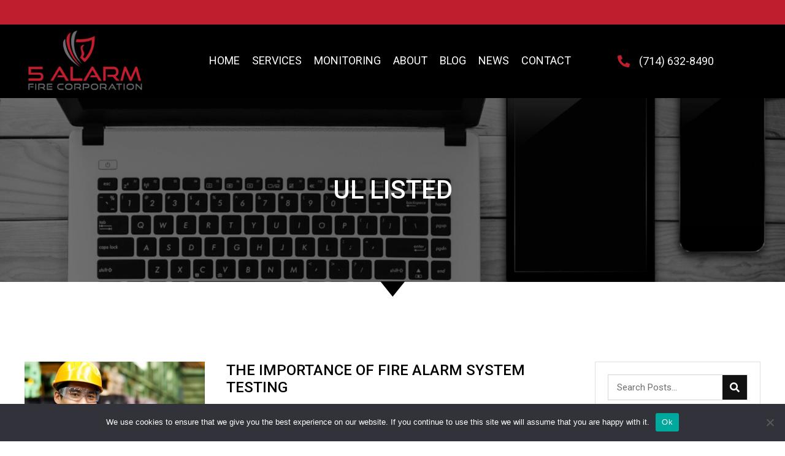

--- FILE ---
content_type: text/html; charset=UTF-8
request_url: https://5alarmfp.com/tag/ul-listed/
body_size: 18187
content:
<!DOCTYPE html>
<html dir="ltr" lang="en-US" prefix="og: https://ogp.me/ns#">
<head>
<meta charset="UTF-8" />
<meta name='viewport' content='width=device-width, initial-scale=1.0' />
<meta http-equiv='X-UA-Compatible' content='IE=edge' />
<link rel="profile" href="https://gmpg.org/xfn/11" />
<title>UL Listed - 5 Alarm Fire Corporation</title>
	<style>img:is([sizes="auto" i], [sizes^="auto," i]) { contain-intrinsic-size: 3000px 1500px }</style>
	
		<!-- All in One SEO 4.9.3 - aioseo.com -->
	<meta name="robots" content="max-image-preview:large" />
	<link rel="canonical" href="https://5alarmfp.com/tag/ul-listed/" />
	<meta name="generator" content="All in One SEO (AIOSEO) 4.9.3" />
		<script type="application/ld+json" class="aioseo-schema">
			{"@context":"https:\/\/schema.org","@graph":[{"@type":"BreadcrumbList","@id":"https:\/\/5alarmfp.com\/tag\/ul-listed\/#breadcrumblist","itemListElement":[{"@type":"ListItem","@id":"https:\/\/5alarmfp.com#listItem","position":1,"name":"Home","item":"https:\/\/5alarmfp.com","nextItem":{"@type":"ListItem","@id":"https:\/\/5alarmfp.com\/tag\/ul-listed\/#listItem","name":"UL Listed"}},{"@type":"ListItem","@id":"https:\/\/5alarmfp.com\/tag\/ul-listed\/#listItem","position":2,"name":"UL Listed","previousItem":{"@type":"ListItem","@id":"https:\/\/5alarmfp.com#listItem","name":"Home"}}]},{"@type":"CollectionPage","@id":"https:\/\/5alarmfp.com\/tag\/ul-listed\/#collectionpage","url":"https:\/\/5alarmfp.com\/tag\/ul-listed\/","name":"UL Listed - 5 Alarm Fire Corporation","inLanguage":"en-US","isPartOf":{"@id":"https:\/\/5alarmfp.com\/#website"},"breadcrumb":{"@id":"https:\/\/5alarmfp.com\/tag\/ul-listed\/#breadcrumblist"}},{"@type":"Organization","@id":"https:\/\/5alarmfp.com\/#organization","name":"5 Alarm Fire Corporation","description":"Protecting Your Business with 5-Alarm Fire Safety Solutions","url":"https:\/\/5alarmfp.com\/","telephone":"+17146328646","logo":{"@type":"ImageObject","url":"https:\/\/5alarmfp.com\/wp-content\/uploads\/2023\/05\/5-Alarm-Fire-Protection-5.jpg","@id":"https:\/\/5alarmfp.com\/tag\/ul-listed\/#organizationLogo","width":1071,"height":1080,"caption":"5 Alarm Fire Corporation"},"image":{"@id":"https:\/\/5alarmfp.com\/tag\/ul-listed\/#organizationLogo"}},{"@type":"WebSite","@id":"https:\/\/5alarmfp.com\/#website","url":"https:\/\/5alarmfp.com\/","name":"5 Alarm Fire Corporation","description":"Protecting Your Business with 5-Alarm Fire Safety Solutions","inLanguage":"en-US","publisher":{"@id":"https:\/\/5alarmfp.com\/#organization"}}]}
		</script>
		<!-- All in One SEO -->

<link rel='dns-prefetch' href='//fonts.googleapis.com' />
<link href='https://fonts.gstatic.com' crossorigin rel='preconnect' />
<link rel="alternate" type="application/rss+xml" title="5 Alarm Fire Corporation &raquo; Feed" href="https://5alarmfp.com/feed/" />
<link rel="alternate" type="application/rss+xml" title="5 Alarm Fire Corporation &raquo; Comments Feed" href="https://5alarmfp.com/comments/feed/" />
<link rel="alternate" type="application/rss+xml" title="5 Alarm Fire Corporation &raquo; UL Listed Tag Feed" href="https://5alarmfp.com/tag/ul-listed/feed/" />
<link rel="preload" href="https://5alarmfp.com/wp-content/plugins/bb-plugin/fonts/fontawesome/5.15.4/webfonts/fa-solid-900.woff2" as="font" type="font/woff2" crossorigin="anonymous">
<link rel="preload" href="https://5alarmfp.com/wp-content/plugins/bb-plugin/fonts/fontawesome/5.15.4/webfonts/fa-regular-400.woff2" as="font" type="font/woff2" crossorigin="anonymous">
		<style>
			.lazyload,
			.lazyloading {
				max-width: 100%;
			}
		</style>
				<!-- This site uses the Google Analytics by MonsterInsights plugin v9.11.1 - Using Analytics tracking - https://www.monsterinsights.com/ -->
		<!-- Note: MonsterInsights is not currently configured on this site. The site owner needs to authenticate with Google Analytics in the MonsterInsights settings panel. -->
					<!-- No tracking code set -->
				<!-- / Google Analytics by MonsterInsights -->
		<script>
window._wpemojiSettings = {"baseUrl":"https:\/\/s.w.org\/images\/core\/emoji\/16.0.1\/72x72\/","ext":".png","svgUrl":"https:\/\/s.w.org\/images\/core\/emoji\/16.0.1\/svg\/","svgExt":".svg","source":{"concatemoji":"https:\/\/5alarmfp.com\/wp-includes\/js\/wp-emoji-release.min.js?ver=6.8.3"}};
/*! This file is auto-generated */
!function(s,n){var o,i,e;function c(e){try{var t={supportTests:e,timestamp:(new Date).valueOf()};sessionStorage.setItem(o,JSON.stringify(t))}catch(e){}}function p(e,t,n){e.clearRect(0,0,e.canvas.width,e.canvas.height),e.fillText(t,0,0);var t=new Uint32Array(e.getImageData(0,0,e.canvas.width,e.canvas.height).data),a=(e.clearRect(0,0,e.canvas.width,e.canvas.height),e.fillText(n,0,0),new Uint32Array(e.getImageData(0,0,e.canvas.width,e.canvas.height).data));return t.every(function(e,t){return e===a[t]})}function u(e,t){e.clearRect(0,0,e.canvas.width,e.canvas.height),e.fillText(t,0,0);for(var n=e.getImageData(16,16,1,1),a=0;a<n.data.length;a++)if(0!==n.data[a])return!1;return!0}function f(e,t,n,a){switch(t){case"flag":return n(e,"\ud83c\udff3\ufe0f\u200d\u26a7\ufe0f","\ud83c\udff3\ufe0f\u200b\u26a7\ufe0f")?!1:!n(e,"\ud83c\udde8\ud83c\uddf6","\ud83c\udde8\u200b\ud83c\uddf6")&&!n(e,"\ud83c\udff4\udb40\udc67\udb40\udc62\udb40\udc65\udb40\udc6e\udb40\udc67\udb40\udc7f","\ud83c\udff4\u200b\udb40\udc67\u200b\udb40\udc62\u200b\udb40\udc65\u200b\udb40\udc6e\u200b\udb40\udc67\u200b\udb40\udc7f");case"emoji":return!a(e,"\ud83e\udedf")}return!1}function g(e,t,n,a){var r="undefined"!=typeof WorkerGlobalScope&&self instanceof WorkerGlobalScope?new OffscreenCanvas(300,150):s.createElement("canvas"),o=r.getContext("2d",{willReadFrequently:!0}),i=(o.textBaseline="top",o.font="600 32px Arial",{});return e.forEach(function(e){i[e]=t(o,e,n,a)}),i}function t(e){var t=s.createElement("script");t.src=e,t.defer=!0,s.head.appendChild(t)}"undefined"!=typeof Promise&&(o="wpEmojiSettingsSupports",i=["flag","emoji"],n.supports={everything:!0,everythingExceptFlag:!0},e=new Promise(function(e){s.addEventListener("DOMContentLoaded",e,{once:!0})}),new Promise(function(t){var n=function(){try{var e=JSON.parse(sessionStorage.getItem(o));if("object"==typeof e&&"number"==typeof e.timestamp&&(new Date).valueOf()<e.timestamp+604800&&"object"==typeof e.supportTests)return e.supportTests}catch(e){}return null}();if(!n){if("undefined"!=typeof Worker&&"undefined"!=typeof OffscreenCanvas&&"undefined"!=typeof URL&&URL.createObjectURL&&"undefined"!=typeof Blob)try{var e="postMessage("+g.toString()+"("+[JSON.stringify(i),f.toString(),p.toString(),u.toString()].join(",")+"));",a=new Blob([e],{type:"text/javascript"}),r=new Worker(URL.createObjectURL(a),{name:"wpTestEmojiSupports"});return void(r.onmessage=function(e){c(n=e.data),r.terminate(),t(n)})}catch(e){}c(n=g(i,f,p,u))}t(n)}).then(function(e){for(var t in e)n.supports[t]=e[t],n.supports.everything=n.supports.everything&&n.supports[t],"flag"!==t&&(n.supports.everythingExceptFlag=n.supports.everythingExceptFlag&&n.supports[t]);n.supports.everythingExceptFlag=n.supports.everythingExceptFlag&&!n.supports.flag,n.DOMReady=!1,n.readyCallback=function(){n.DOMReady=!0}}).then(function(){return e}).then(function(){var e;n.supports.everything||(n.readyCallback(),(e=n.source||{}).concatemoji?t(e.concatemoji):e.wpemoji&&e.twemoji&&(t(e.twemoji),t(e.wpemoji)))}))}((window,document),window._wpemojiSettings);
</script>
<style id='wp-emoji-styles-inline-css'>

	img.wp-smiley, img.emoji {
		display: inline !important;
		border: none !important;
		box-shadow: none !important;
		height: 1em !important;
		width: 1em !important;
		margin: 0 0.07em !important;
		vertical-align: -0.1em !important;
		background: none !important;
		padding: 0 !important;
	}
</style>
<link rel='stylesheet' id='wp-block-library-css' href='https://5alarmfp.com/wp-includes/css/dist/block-library/style.min.css?ver=6.8.3' media='all' />
<style id='wp-block-library-theme-inline-css'>
.wp-block-audio :where(figcaption){color:#555;font-size:13px;text-align:center}.is-dark-theme .wp-block-audio :where(figcaption){color:#ffffffa6}.wp-block-audio{margin:0 0 1em}.wp-block-code{border:1px solid #ccc;border-radius:4px;font-family:Menlo,Consolas,monaco,monospace;padding:.8em 1em}.wp-block-embed :where(figcaption){color:#555;font-size:13px;text-align:center}.is-dark-theme .wp-block-embed :where(figcaption){color:#ffffffa6}.wp-block-embed{margin:0 0 1em}.blocks-gallery-caption{color:#555;font-size:13px;text-align:center}.is-dark-theme .blocks-gallery-caption{color:#ffffffa6}:root :where(.wp-block-image figcaption){color:#555;font-size:13px;text-align:center}.is-dark-theme :root :where(.wp-block-image figcaption){color:#ffffffa6}.wp-block-image{margin:0 0 1em}.wp-block-pullquote{border-bottom:4px solid;border-top:4px solid;color:currentColor;margin-bottom:1.75em}.wp-block-pullquote cite,.wp-block-pullquote footer,.wp-block-pullquote__citation{color:currentColor;font-size:.8125em;font-style:normal;text-transform:uppercase}.wp-block-quote{border-left:.25em solid;margin:0 0 1.75em;padding-left:1em}.wp-block-quote cite,.wp-block-quote footer{color:currentColor;font-size:.8125em;font-style:normal;position:relative}.wp-block-quote:where(.has-text-align-right){border-left:none;border-right:.25em solid;padding-left:0;padding-right:1em}.wp-block-quote:where(.has-text-align-center){border:none;padding-left:0}.wp-block-quote.is-large,.wp-block-quote.is-style-large,.wp-block-quote:where(.is-style-plain){border:none}.wp-block-search .wp-block-search__label{font-weight:700}.wp-block-search__button{border:1px solid #ccc;padding:.375em .625em}:where(.wp-block-group.has-background){padding:1.25em 2.375em}.wp-block-separator.has-css-opacity{opacity:.4}.wp-block-separator{border:none;border-bottom:2px solid;margin-left:auto;margin-right:auto}.wp-block-separator.has-alpha-channel-opacity{opacity:1}.wp-block-separator:not(.is-style-wide):not(.is-style-dots){width:100px}.wp-block-separator.has-background:not(.is-style-dots){border-bottom:none;height:1px}.wp-block-separator.has-background:not(.is-style-wide):not(.is-style-dots){height:2px}.wp-block-table{margin:0 0 1em}.wp-block-table td,.wp-block-table th{word-break:normal}.wp-block-table :where(figcaption){color:#555;font-size:13px;text-align:center}.is-dark-theme .wp-block-table :where(figcaption){color:#ffffffa6}.wp-block-video :where(figcaption){color:#555;font-size:13px;text-align:center}.is-dark-theme .wp-block-video :where(figcaption){color:#ffffffa6}.wp-block-video{margin:0 0 1em}:root :where(.wp-block-template-part.has-background){margin-bottom:0;margin-top:0;padding:1.25em 2.375em}
</style>
<style id='classic-theme-styles-inline-css'>
/*! This file is auto-generated */
.wp-block-button__link{color:#fff;background-color:#32373c;border-radius:9999px;box-shadow:none;text-decoration:none;padding:calc(.667em + 2px) calc(1.333em + 2px);font-size:1.125em}.wp-block-file__button{background:#32373c;color:#fff;text-decoration:none}
</style>
<link rel='stylesheet' id='aioseo/css/src/vue/standalone/blocks/table-of-contents/global.scss-css' href='https://5alarmfp.com/wp-content/plugins/all-in-one-seo-pack/dist/Lite/assets/css/table-of-contents/global.e90f6d47.css?ver=4.9.3' media='all' />
<style id='feedzy-rss-feeds-loop-style-inline-css'>
.wp-block-feedzy-rss-feeds-loop{display:grid;gap:24px;grid-template-columns:repeat(1,1fr)}@media(min-width:782px){.wp-block-feedzy-rss-feeds-loop.feedzy-loop-columns-2,.wp-block-feedzy-rss-feeds-loop.feedzy-loop-columns-3,.wp-block-feedzy-rss-feeds-loop.feedzy-loop-columns-4,.wp-block-feedzy-rss-feeds-loop.feedzy-loop-columns-5{grid-template-columns:repeat(2,1fr)}}@media(min-width:960px){.wp-block-feedzy-rss-feeds-loop.feedzy-loop-columns-2{grid-template-columns:repeat(2,1fr)}.wp-block-feedzy-rss-feeds-loop.feedzy-loop-columns-3{grid-template-columns:repeat(3,1fr)}.wp-block-feedzy-rss-feeds-loop.feedzy-loop-columns-4{grid-template-columns:repeat(4,1fr)}.wp-block-feedzy-rss-feeds-loop.feedzy-loop-columns-5{grid-template-columns:repeat(5,1fr)}}.wp-block-feedzy-rss-feeds-loop .wp-block-image.is-style-rounded img{border-radius:9999px}.wp-block-feedzy-rss-feeds-loop .wp-block-image:has(:is(img:not([src]),img[src=""])){display:none}

</style>
<link rel='stylesheet' id='coblocks-frontend-css' href='https://5alarmfp.com/wp-content/plugins/coblocks/dist/style-coblocks-1.css?ver=3.1.16' media='all' />
<link rel='stylesheet' id='coblocks-extensions-css' href='https://5alarmfp.com/wp-content/plugins/coblocks/dist/style-coblocks-extensions.css?ver=3.1.16' media='all' />
<link rel='stylesheet' id='coblocks-animation-css' href='https://5alarmfp.com/wp-content/plugins/coblocks/dist/style-coblocks-animation.css?ver=2677611078ee87eb3b1c' media='all' />
<style id='global-styles-inline-css'>
:root{--wp--preset--aspect-ratio--square: 1;--wp--preset--aspect-ratio--4-3: 4/3;--wp--preset--aspect-ratio--3-4: 3/4;--wp--preset--aspect-ratio--3-2: 3/2;--wp--preset--aspect-ratio--2-3: 2/3;--wp--preset--aspect-ratio--16-9: 16/9;--wp--preset--aspect-ratio--9-16: 9/16;--wp--preset--color--black: #000000;--wp--preset--color--cyan-bluish-gray: #abb8c3;--wp--preset--color--white: #ffffff;--wp--preset--color--pale-pink: #f78da7;--wp--preset--color--vivid-red: #cf2e2e;--wp--preset--color--luminous-vivid-orange: #ff6900;--wp--preset--color--luminous-vivid-amber: #fcb900;--wp--preset--color--light-green-cyan: #7bdcb5;--wp--preset--color--vivid-green-cyan: #00d084;--wp--preset--color--pale-cyan-blue: #8ed1fc;--wp--preset--color--vivid-cyan-blue: #0693e3;--wp--preset--color--vivid-purple: #9b51e0;--wp--preset--gradient--vivid-cyan-blue-to-vivid-purple: linear-gradient(135deg,rgba(6,147,227,1) 0%,rgb(155,81,224) 100%);--wp--preset--gradient--light-green-cyan-to-vivid-green-cyan: linear-gradient(135deg,rgb(122,220,180) 0%,rgb(0,208,130) 100%);--wp--preset--gradient--luminous-vivid-amber-to-luminous-vivid-orange: linear-gradient(135deg,rgba(252,185,0,1) 0%,rgba(255,105,0,1) 100%);--wp--preset--gradient--luminous-vivid-orange-to-vivid-red: linear-gradient(135deg,rgba(255,105,0,1) 0%,rgb(207,46,46) 100%);--wp--preset--gradient--very-light-gray-to-cyan-bluish-gray: linear-gradient(135deg,rgb(238,238,238) 0%,rgb(169,184,195) 100%);--wp--preset--gradient--cool-to-warm-spectrum: linear-gradient(135deg,rgb(74,234,220) 0%,rgb(151,120,209) 20%,rgb(207,42,186) 40%,rgb(238,44,130) 60%,rgb(251,105,98) 80%,rgb(254,248,76) 100%);--wp--preset--gradient--blush-light-purple: linear-gradient(135deg,rgb(255,206,236) 0%,rgb(152,150,240) 100%);--wp--preset--gradient--blush-bordeaux: linear-gradient(135deg,rgb(254,205,165) 0%,rgb(254,45,45) 50%,rgb(107,0,62) 100%);--wp--preset--gradient--luminous-dusk: linear-gradient(135deg,rgb(255,203,112) 0%,rgb(199,81,192) 50%,rgb(65,88,208) 100%);--wp--preset--gradient--pale-ocean: linear-gradient(135deg,rgb(255,245,203) 0%,rgb(182,227,212) 50%,rgb(51,167,181) 100%);--wp--preset--gradient--electric-grass: linear-gradient(135deg,rgb(202,248,128) 0%,rgb(113,206,126) 100%);--wp--preset--gradient--midnight: linear-gradient(135deg,rgb(2,3,129) 0%,rgb(40,116,252) 100%);--wp--preset--font-size--small: 13px;--wp--preset--font-size--medium: 20px;--wp--preset--font-size--large: 36px;--wp--preset--font-size--x-large: 42px;--wp--preset--spacing--20: 0.44rem;--wp--preset--spacing--30: 0.67rem;--wp--preset--spacing--40: 1rem;--wp--preset--spacing--50: 1.5rem;--wp--preset--spacing--60: 2.25rem;--wp--preset--spacing--70: 3.38rem;--wp--preset--spacing--80: 5.06rem;--wp--preset--shadow--natural: 6px 6px 9px rgba(0, 0, 0, 0.2);--wp--preset--shadow--deep: 12px 12px 50px rgba(0, 0, 0, 0.4);--wp--preset--shadow--sharp: 6px 6px 0px rgba(0, 0, 0, 0.2);--wp--preset--shadow--outlined: 6px 6px 0px -3px rgba(255, 255, 255, 1), 6px 6px rgba(0, 0, 0, 1);--wp--preset--shadow--crisp: 6px 6px 0px rgba(0, 0, 0, 1);}:where(.is-layout-flex){gap: 0.5em;}:where(.is-layout-grid){gap: 0.5em;}body .is-layout-flex{display: flex;}.is-layout-flex{flex-wrap: wrap;align-items: center;}.is-layout-flex > :is(*, div){margin: 0;}body .is-layout-grid{display: grid;}.is-layout-grid > :is(*, div){margin: 0;}:where(.wp-block-columns.is-layout-flex){gap: 2em;}:where(.wp-block-columns.is-layout-grid){gap: 2em;}:where(.wp-block-post-template.is-layout-flex){gap: 1.25em;}:where(.wp-block-post-template.is-layout-grid){gap: 1.25em;}.has-black-color{color: var(--wp--preset--color--black) !important;}.has-cyan-bluish-gray-color{color: var(--wp--preset--color--cyan-bluish-gray) !important;}.has-white-color{color: var(--wp--preset--color--white) !important;}.has-pale-pink-color{color: var(--wp--preset--color--pale-pink) !important;}.has-vivid-red-color{color: var(--wp--preset--color--vivid-red) !important;}.has-luminous-vivid-orange-color{color: var(--wp--preset--color--luminous-vivid-orange) !important;}.has-luminous-vivid-amber-color{color: var(--wp--preset--color--luminous-vivid-amber) !important;}.has-light-green-cyan-color{color: var(--wp--preset--color--light-green-cyan) !important;}.has-vivid-green-cyan-color{color: var(--wp--preset--color--vivid-green-cyan) !important;}.has-pale-cyan-blue-color{color: var(--wp--preset--color--pale-cyan-blue) !important;}.has-vivid-cyan-blue-color{color: var(--wp--preset--color--vivid-cyan-blue) !important;}.has-vivid-purple-color{color: var(--wp--preset--color--vivid-purple) !important;}.has-black-background-color{background-color: var(--wp--preset--color--black) !important;}.has-cyan-bluish-gray-background-color{background-color: var(--wp--preset--color--cyan-bluish-gray) !important;}.has-white-background-color{background-color: var(--wp--preset--color--white) !important;}.has-pale-pink-background-color{background-color: var(--wp--preset--color--pale-pink) !important;}.has-vivid-red-background-color{background-color: var(--wp--preset--color--vivid-red) !important;}.has-luminous-vivid-orange-background-color{background-color: var(--wp--preset--color--luminous-vivid-orange) !important;}.has-luminous-vivid-amber-background-color{background-color: var(--wp--preset--color--luminous-vivid-amber) !important;}.has-light-green-cyan-background-color{background-color: var(--wp--preset--color--light-green-cyan) !important;}.has-vivid-green-cyan-background-color{background-color: var(--wp--preset--color--vivid-green-cyan) !important;}.has-pale-cyan-blue-background-color{background-color: var(--wp--preset--color--pale-cyan-blue) !important;}.has-vivid-cyan-blue-background-color{background-color: var(--wp--preset--color--vivid-cyan-blue) !important;}.has-vivid-purple-background-color{background-color: var(--wp--preset--color--vivid-purple) !important;}.has-black-border-color{border-color: var(--wp--preset--color--black) !important;}.has-cyan-bluish-gray-border-color{border-color: var(--wp--preset--color--cyan-bluish-gray) !important;}.has-white-border-color{border-color: var(--wp--preset--color--white) !important;}.has-pale-pink-border-color{border-color: var(--wp--preset--color--pale-pink) !important;}.has-vivid-red-border-color{border-color: var(--wp--preset--color--vivid-red) !important;}.has-luminous-vivid-orange-border-color{border-color: var(--wp--preset--color--luminous-vivid-orange) !important;}.has-luminous-vivid-amber-border-color{border-color: var(--wp--preset--color--luminous-vivid-amber) !important;}.has-light-green-cyan-border-color{border-color: var(--wp--preset--color--light-green-cyan) !important;}.has-vivid-green-cyan-border-color{border-color: var(--wp--preset--color--vivid-green-cyan) !important;}.has-pale-cyan-blue-border-color{border-color: var(--wp--preset--color--pale-cyan-blue) !important;}.has-vivid-cyan-blue-border-color{border-color: var(--wp--preset--color--vivid-cyan-blue) !important;}.has-vivid-purple-border-color{border-color: var(--wp--preset--color--vivid-purple) !important;}.has-vivid-cyan-blue-to-vivid-purple-gradient-background{background: var(--wp--preset--gradient--vivid-cyan-blue-to-vivid-purple) !important;}.has-light-green-cyan-to-vivid-green-cyan-gradient-background{background: var(--wp--preset--gradient--light-green-cyan-to-vivid-green-cyan) !important;}.has-luminous-vivid-amber-to-luminous-vivid-orange-gradient-background{background: var(--wp--preset--gradient--luminous-vivid-amber-to-luminous-vivid-orange) !important;}.has-luminous-vivid-orange-to-vivid-red-gradient-background{background: var(--wp--preset--gradient--luminous-vivid-orange-to-vivid-red) !important;}.has-very-light-gray-to-cyan-bluish-gray-gradient-background{background: var(--wp--preset--gradient--very-light-gray-to-cyan-bluish-gray) !important;}.has-cool-to-warm-spectrum-gradient-background{background: var(--wp--preset--gradient--cool-to-warm-spectrum) !important;}.has-blush-light-purple-gradient-background{background: var(--wp--preset--gradient--blush-light-purple) !important;}.has-blush-bordeaux-gradient-background{background: var(--wp--preset--gradient--blush-bordeaux) !important;}.has-luminous-dusk-gradient-background{background: var(--wp--preset--gradient--luminous-dusk) !important;}.has-pale-ocean-gradient-background{background: var(--wp--preset--gradient--pale-ocean) !important;}.has-electric-grass-gradient-background{background: var(--wp--preset--gradient--electric-grass) !important;}.has-midnight-gradient-background{background: var(--wp--preset--gradient--midnight) !important;}.has-small-font-size{font-size: var(--wp--preset--font-size--small) !important;}.has-medium-font-size{font-size: var(--wp--preset--font-size--medium) !important;}.has-large-font-size{font-size: var(--wp--preset--font-size--large) !important;}.has-x-large-font-size{font-size: var(--wp--preset--font-size--x-large) !important;}
:where(.wp-block-post-template.is-layout-flex){gap: 1.25em;}:where(.wp-block-post-template.is-layout-grid){gap: 1.25em;}
:where(.wp-block-columns.is-layout-flex){gap: 2em;}:where(.wp-block-columns.is-layout-grid){gap: 2em;}
:root :where(.wp-block-pullquote){font-size: 1.5em;line-height: 1.6;}
</style>
<link rel='stylesheet' id='cookie-notice-front-css' href='https://5alarmfp.com/wp-content/plugins/cookie-notice/css/front.min.css?ver=2.5.11' media='all' />
<link rel='stylesheet' id='wp-components-css' href='https://5alarmfp.com/wp-includes/css/dist/components/style.min.css?ver=6.8.3' media='all' />
<link rel='stylesheet' id='godaddy-styles-css' href='https://5alarmfp.com/wp-content/mu-plugins/vendor/wpex/godaddy-launch/includes/Dependencies/GoDaddy/Styles/build/latest.css?ver=2.0.2' media='all' />
<link rel='stylesheet' id='font-awesome-5-css' href='https://5alarmfp.com/wp-content/plugins/bb-plugin/fonts/fontawesome/5.15.4/css/all.min.css?ver=2.7.1' media='all' />
<link rel='stylesheet' id='uabb-animate-css' href='https://5alarmfp.com/wp-content/plugins/bb-ultimate-addon/modules/info-list/css/animate.css' media='all' />
<link rel='stylesheet' id='font-awesome-css' href='https://5alarmfp.com/wp-content/plugins/bb-plugin/fonts/fontawesome/5.15.4/css/v4-shims.min.css?ver=2.7.1' media='all' />
<link rel='stylesheet' id='fl-builder-layout-bundle-1de9b92053d68bc59f2da27a655b4bed-css' href='https://5alarmfp.com/wp-content/uploads/bb-plugin/cache/1de9b92053d68bc59f2da27a655b4bed-layout-bundle.css?ver=2.7.1-1.4.6.2' media='all' />
<link rel='stylesheet' id='gd-core-css' href='https://5alarmfp.com/wp-content/plugins/pws-core/public/css/GD-cORe-public.css?ver=4.0.0' media='all' />
<link rel='stylesheet' id='jquery-magnificpopup-css' href='https://5alarmfp.com/wp-content/plugins/bb-plugin/css/jquery.magnificpopup.min.css?ver=2.7.1' media='all' />
<link rel='stylesheet' id='base-4-css' href='https://5alarmfp.com/wp-content/themes/bb-theme/css/base-4.min.css?ver=1.7.13' media='all' />
<link rel='stylesheet' id='fl-automator-skin-css' href='https://5alarmfp.com/wp-content/uploads/bb-theme/skin-68ab911bcbb1c.css?ver=1.7.13' media='all' />
<link rel='stylesheet' id='pp-animate-css' href='https://5alarmfp.com/wp-content/plugins/bbpowerpack/assets/css/animate.min.css?ver=3.5.1' media='all' />
<link rel='stylesheet' id='fl-builder-google-fonts-c409833b26fb898279ec8705d9eb24d8-css' href='//fonts.googleapis.com/css?family=Roboto%3A400%2C500&#038;ver=6.8.3' media='all' />
<script id="cookie-notice-front-js-before">
var cnArgs = {"ajaxUrl":"https:\/\/5alarmfp.com\/wp-admin\/admin-ajax.php","nonce":"567ebcb7da","hideEffect":"fade","position":"bottom","onScroll":false,"onScrollOffset":100,"onClick":false,"cookieName":"cookie_notice_accepted","cookieTime":2592000,"cookieTimeRejected":2592000,"globalCookie":false,"redirection":false,"cache":true,"revokeCookies":false,"revokeCookiesOpt":"automatic"};
</script>
<script src="https://5alarmfp.com/wp-content/plugins/cookie-notice/js/front.min.js?ver=2.5.11" id="cookie-notice-front-js"></script>
<script src="https://5alarmfp.com/wp-includes/js/jquery/jquery.min.js?ver=3.7.1" id="jquery-core-js"></script>
<script src="https://5alarmfp.com/wp-includes/js/jquery/jquery-migrate.min.js?ver=3.4.1" id="jquery-migrate-js"></script>
<script src="https://5alarmfp.com/wp-includes/js/imagesloaded.min.js?ver=6.8.3" id="imagesloaded-js"></script>
<script src="https://5alarmfp.com/wp-content/plugins/pws-core/public/js/GD-cORe-public.js?ver=4.0.0" id="gd-core-js"></script>
<script id="smush-lazy-load-js-before">
var smushLazyLoadOptions = {"autoResizingEnabled":false,"autoResizeOptions":{"precision":5,"skipAutoWidth":true}};
</script>
<script src="https://5alarmfp.com/wp-content/plugins/wp-smush-pro/app/assets/js/smush-lazy-load.min.js?ver=3.23.2" id="smush-lazy-load-js"></script>
<link rel="https://api.w.org/" href="https://5alarmfp.com/wp-json/" /><link rel="alternate" title="JSON" type="application/json" href="https://5alarmfp.com/wp-json/wp/v2/tags/24" /><link rel="EditURI" type="application/rsd+xml" title="RSD" href="https://5alarmfp.com/xmlrpc.php?rsd" />
		<script>
			var bb_powerpack = {
				ajaxurl: 'https://5alarmfp.com/wp-admin/admin-ajax.php',
				search_term: '',
				callback: function() {}
			};
		</script>
		<style type="text/css">
.feedzy-rss-link-icon:after {
	content: url("https://5alarmfp.com/wp-content/plugins/feedzy-rss-feeds/img/external-link.png");
	margin-left: 3px;
}
</style>
				<script>
			document.documentElement.className = document.documentElement.className.replace('no-js', 'js');
		</script>
		<link rel="icon" href="https://5alarmfp.com/wp-content/uploads/2023/05/5-Alarm-Fire-Protection-4-2-e1684137598319-150x150.png" sizes="32x32" />
<link rel="icon" href="https://5alarmfp.com/wp-content/uploads/2023/05/5-Alarm-Fire-Protection-4-2-e1684137598319.png" sizes="192x192" />
<link rel="apple-touch-icon" href="https://5alarmfp.com/wp-content/uploads/2023/05/5-Alarm-Fire-Protection-4-2-e1684137598319.png" />
<meta name="msapplication-TileImage" content="https://5alarmfp.com/wp-content/uploads/2023/05/5-Alarm-Fire-Protection-4-2-e1684137598319.png" />
		<style id="wp-custom-css">
			/*-------------------------------
            TYPOGRAPHY 
--------------------------------*/
body p, 
.entry-content p, 
.entry-content ul li,  
.entry-content ul,  
.entry-content a, 
.pp-sub-heading p {

}
a:focus {
    outline: none;
}

a.pp-button, .uabb-creative-button-wrap a{
	text-transform: uppercase;
}

.foot-menu1 .menu a{
	display: inline-block;
}


/*--------------------------------
            HEADER 
---------------------------------*/
/*---
  Media queries? Y/N
---*/

/*-------------------------------
            NAVIGATION
--------------------------------*/
/*---
  Media queries? Y/N
---*/
.uabb-creative-menu .menu.uabb-creative-menu-horizontal ul.sub-menu > li a span.uabb-menu-toggle {
    float: none;
}
.uabb-creative-menu-mobile-toggle:focus {outline: none;}

/*--------------------------------
            BUTTONS
----------------------------------*/
/*---
  Media queries? Y/N
---*/
a.button, 
span.fl-button-text, 
span.uabb-button-text.uabb-creative-button-text, 
.gform_button.button, 
a.fl-button {

}

/*----------------------------------
            FOOTER
---------------------------------*/
/*---
  Media queries? Y/N
---*/
footer ul li a {
	display: inline-block;
}

/*------------------------------
            BB MODULES
---------------------------------*/

/*---
  MODULE NAME
  Description of section
  Media queries? Y/N
---*/



/*------------------------------
            PAGE SPECIFIC 
---------------------------------*/

/*---
  PAGE NAME
  Description of section
  Media queries? Y/N
---*/

input#gform_submit_button_1 {
    margin-bottom: -10px !important;
    line-height: 1.6 !important;
}


.pp-list-item-content {
    justify-content: end !important;
}

/*-------------------------------
        LARGE SCREENS ONLY
---------------------------------*/

@media screen and (min-width: 769px) {
.page-id-20 .head-col5 > div{
	margin-bottom: -25px !important;
	position: relative !important;
	z-index: 1;
}
	
/*	.Header2 { display:None;}

.fl-theme-builder-header-scrolled .Header2 {display:block !important;}
.fl-theme-builder-header-scrolled .Header1 {display:none !important;}*/
	
	.fl-row.Header2{
		display:none;
	}
}

@media screen and (min-width: 1800px) {
	.hero-section .uabb-infobox-title {
    font-size: 80px !important;
}
div#f-col3 {
    width: 18% !important;
}


}
	
/*-------------------------------
        LAPTOP SCREEN - 1280
---------------------------------*/


/*-------------------------------
      IPAD PRO SCREENS - 1024
---------------------------------*/

@media screen and (max-width: 1024px){ 


}

/*--------------------------------
    TABLET SCREENS AND SMALLER
--------------------------------*/

@media screen and (max-width: 768px){
	
	

.fl-builder-content[data-overlay="1"]:not(.fl-theme-builder-header-sticky):not(.fl-builder-content-editing) {
  position: relative;
}
.fl-col-small {
  max-width: 100%;
}

.gform_footer.top_label {
    justify-content: center !important;
}

.uabb-info-list-icon {
    margin-bottom: 5px !important;
}
	
.contact-h1 > div{
    margin-left: 100px !important;
    margin-right: 100px !important;
}
	
ul#menu-main-2 {
    display: block !important;
}
ul#menu-main-2 li{
    border-color: transparent !important;
}
ul#menu-main-2 a{
    display: inline-block !important;
}
	
div#head-col1 {
    width: 50% !important;
}
div#head-col2 {
    width: 50% !important;
}
	
ul#menu-main-1 a {
    display: inline-block !important;
    padding: 0px !important;
    margin-bottom: 10px !important;
}
	
.hero-section > div {
    padding-top: 340px !important;
}

.uabb-infobox-title-wrap > div {
    color: #fff !important;
}


	
.home-row3 > div {
    padding-top: 0px !important;
}
	
.home-row4.fl-row-bg-fixed > div {
    background-image: none !important;
    background-color: #be1e2d !important;
}
	
.hero-section .uabb-infobox-title {
    font-size: 32px !important;
}
	
	.fl-row.Header2{
		display:none;
	}
	.fl-row.Header1{
		display:block;
	}
	.fl-post-feed-post.fl-post-feed-image-beside{
		max-width:100% !important;
	}
	.custom-posts-module .fl-post-feed-post:last-child{
		border-bottom: none;
	}
}


@media screen and (max-width: 768px) and (min-width: 481px){
	div#head-logo-col{
		width: 30% !important;
		order: 1;
	}
	div#head-menu-col{
		width: 15% !important;
		order: 3;
	}
	div#head-contact-col{
		width: 55% !important;
		order: 2;
	}
	
	div#head-col1{
		width: 30% !important;
		order: 1;
	}
	div#head-menu-col{
		width: 15% !important;
		order: 3;
	}
	div#head-col2{
		width: 55% !important;
		order: 2;
	}
}

/*-------------------------------
        MOBILE SCREENS ONLY
---------------------------------*/

@media screen and (max-width: 480px) {
.contact-h1 > div {
    margin-left: 20px !important;
    margin-right: 20px !important;
}
	
div#head-col1 {
    width: 50% !important;
}
div#head-col2 {
    width: 100% !important;
}
	
.pp-list-item-content {
    justify-content: center !important;
}
	
header a.uabb-infobox-cta-link {
    text-align: center !important;
}
	
.fl-module.fl-module-pp-infolist > div {
    margin-top: -5px !important;
}
	
.hero-section > div {
    padding-top: 175px !important;
}
	
.home-row3 > div {
    padding-top: 0px !important;
}

h1.heading-title span {
    font-size: 28px !important;
}
	
header .uabb-infobox-text-wrap {
    text-align: center !important;
}

h2.gform_title {
    margin-left: 20px !important;
    margin-right: 20px !important;
}
	
.hero-section .uabb-infobox-text.uabb-text-editor > p {
    margin-right: 5px !important;
    margin-left: 5px !important;
}
	
	div#head-logo-col{
		width: 65% !important;
		order: 1;
	}
	div#head-menu-col{
		width: 20% !important;
		order: 2;
	}
	div#head-contact-col{
		width: 100% !important;
		order: 3;
	}
	
/*	.Header2 { display:block;}
	
	.fl-theme-builder-header-scrolled .Header2 {display:none  !important;}
.fl-theme-builder-header-scrolled .Header1 {display:none !important;}*/
}
.custom-posts-module .fl-post-feed-post {padding-bottom:40px;}

/* Make the Feedzy feed header smaller on the News page */
.feedzy-rss .rss_header {
  font-size: 18px !important;
  font-weight: normal !important;
  line-height: 1.4 !important;
  margin-bottom: 15px !important;
}
.feedzy-rss .rss_header img {
  max-width: 200px !important;
  height: auto !important;
  margin: 10px 0 !important;
}
.feedzy-rss .rss_header p {
  font-size: 14px !important;
  color: #444 !important;
}
		</style>
		</head>
<body class="archive tag tag-ul-listed tag-24 wp-theme-bb-theme cookies-not-set fl-theme-builder-header fl-theme-builder-header-header-sitewide fl-theme-builder-footer fl-theme-builder-footer-footer-sitewide fl-theme-builder-archive fl-theme-builder-archive-posts fl-framework-base-4 fl-preset-default fl-full-width fl-scroll-to-top fl-search-active" itemscope="itemscope" itemtype="https://schema.org/WebPage">
<a aria-label="Skip to content" class="fl-screen-reader-text" href="#fl-main-content">Skip to content</a><div class="fl-page">
	<header class="fl-builder-content fl-builder-content-32 fl-builder-global-templates-locked" data-post-id="32" data-type="header" data-sticky="1" data-sticky-on="" data-sticky-breakpoint="medium" data-shrink="0" data-overlay="0" data-overlay-bg="transparent" data-shrink-image-height="50px" role="banner" itemscope="itemscope" itemtype="http://schema.org/WPHeader"><div class="fl-row fl-row-full-width fl-row-bg-color fl-node-2yd9e7g8mtxr fl-row-custom-height fl-row-align-center topbar" data-node="2yd9e7g8mtxr">
	<div class="fl-row-content-wrap">
		<div class="uabb-row-separator uabb-top-row-separator" >
</div>
						<div class="fl-row-content fl-row-fixed-width fl-node-content">
		
<div class="fl-col-group fl-node-yb1wkcn5lm4j" data-node="yb1wkcn5lm4j">
			<div class="fl-col fl-node-rufmv0wkzh8s" data-node="rufmv0wkzh8s">
	<div class="fl-col-content fl-node-content"></div>
</div>
	</div>
		</div>
	</div>
</div>
<div class="fl-row fl-row-full-width fl-row-bg-color fl-node-ryphvcew9xn0 fl-row-default-height fl-row-align-center Header1" data-node="ryphvcew9xn0">
	<div class="fl-row-content-wrap">
		<div class="uabb-row-separator uabb-top-row-separator" >
</div>
						<div class="fl-row-content fl-row-fixed-width fl-node-content">
		
<div class="fl-col-group fl-node-54h3wus02li9 fl-col-group-equal-height fl-col-group-align-center fl-col-group-custom-width" data-node="54h3wus02li9">
			<div id="head-logo-col" class="fl-col fl-node-qvclbdtpjans fl-col-small fl-col-small-full-width fl-col-small-custom-width" data-node="qvclbdtpjans">
	<div class="fl-col-content fl-node-content"><div class="fl-module fl-module-photo fl-node-rn5c6xbm0wf8" data-node="rn5c6xbm0wf8">
	<div class="fl-module-content fl-node-content">
		<div class="fl-photo fl-photo-align-left" itemscope itemtype="https://schema.org/ImageObject">
	<div class="fl-photo-content fl-photo-img-png">
				<a href="https://5alarmfp.com" target="_self" itemprop="url">
				<img decoding="async" class="fl-photo-img wp-image-1231 size-full" src="https://5alarmfp.com/wp-content/uploads/2023/05/5-Alarm-Fire-Protection-5-1-e1684145272103.png" alt="5 Alarm Fire Corporation" itemprop="image" height="250" width="500" title="5 Alarm Fire Corporation"  data-no-lazy="1" srcset="https://5alarmfp.com/wp-content/uploads/2023/05/5-Alarm-Fire-Protection-5-1-e1684145272103.png 500w, https://5alarmfp.com/wp-content/uploads/2023/05/5-Alarm-Fire-Protection-5-1-e1684145272103-300x150.png 300w" sizes="(max-width: 500px) 100vw, 500px" />
				</a>
					</div>
	</div>
	</div>
</div>
</div>
</div>
			<div id="head-menu-col" class="fl-col fl-node-zkbidx8vy76j fl-col-small-custom-width" data-node="zkbidx8vy76j">
	<div class="fl-col-content fl-node-content"><div class="fl-module fl-module-uabb-advanced-menu fl-node-odx7j2qctavl menu" data-node="odx7j2qctavl">
	<div class="fl-module-content fl-node-content">
			<div class="uabb-creative-menu
	 uabb-creative-menu-accordion-collapse	uabb-menu-default">
		<div class="uabb-creative-menu-mobile-toggle-container"><div class="uabb-creative-menu-mobile-toggle hamburger" tabindex="0"><div class="uabb-svg-container"><svg version="1.1" class="hamburger-menu" xmlns="https://www.w3.org/2000/svg" xmlns:xlink="https://www.w3.org/1999/xlink" viewBox="0 0 50 50">
<rect class="uabb-hamburger-menu-top" width="50" height="10"/>
<rect class="uabb-hamburger-menu-middle" y="20" width="50" height="10"/>
<rect class="uabb-hamburger-menu-bottom" y="40" width="50" height="10"/>
</svg>
</div></div></div>			<div class="uabb-clear"></div>
					<ul id="menu-main" class="menu uabb-creative-menu-horizontal uabb-toggle-arrows"><li id="menu-item-1844" class="menu-item menu-item-type-post_type menu-item-object-page menu-item-home uabb-creative-menu uabb-cm-style"><a href="https://5alarmfp.com/"><span class="menu-item-text">Home</span></a></li>
<li id="menu-item-23" class="menu-item menu-item-type-post_type menu-item-object-page uabb-creative-menu uabb-cm-style"><a href="https://5alarmfp.com/services/"><span class="menu-item-text">Services</span></a></li>
<li id="menu-item-1735" class="menu-item menu-item-type-post_type menu-item-object-page uabb-creative-menu uabb-cm-style"><a href="https://5alarmfp.com/monitoring/"><span class="menu-item-text">Monitoring</span></a></li>
<li id="menu-item-25" class="menu-item menu-item-type-post_type menu-item-object-page uabb-creative-menu uabb-cm-style"><a href="https://5alarmfp.com/about/"><span class="menu-item-text">About</span></a></li>
<li id="menu-item-27" class="menu-item menu-item-type-post_type menu-item-object-page current_page_parent uabb-creative-menu uabb-cm-style"><a href="https://5alarmfp.com/blog/"><span class="menu-item-text">Blog</span></a></li>
<li id="menu-item-2135" class="menu-item menu-item-type-post_type menu-item-object-page uabb-creative-menu uabb-cm-style"><a title="Fire Alarm News – Latest safety updates and industry trends" href="https://5alarmfp.com/fire-alarm-news/"><span class="menu-item-text">News</span></a></li>
<li id="menu-item-29" class="menu-item menu-item-type-post_type menu-item-object-page uabb-creative-menu uabb-cm-style"><a href="https://5alarmfp.com/contact/"><span class="menu-item-text">Contact</span></a></li>
</ul>	</div>

	<div class="uabb-creative-menu-mobile-toggle-container"><div class="uabb-creative-menu-mobile-toggle hamburger" tabindex="0"><div class="uabb-svg-container"><svg version="1.1" class="hamburger-menu" xmlns="https://www.w3.org/2000/svg" xmlns:xlink="https://www.w3.org/1999/xlink" viewBox="0 0 50 50">
<rect class="uabb-hamburger-menu-top" width="50" height="10"/>
<rect class="uabb-hamburger-menu-middle" y="20" width="50" height="10"/>
<rect class="uabb-hamburger-menu-bottom" y="40" width="50" height="10"/>
</svg>
</div></div></div>			<div class="uabb-creative-menu
			 uabb-creative-menu-accordion-collapse			off-canvas">
				<div class="uabb-clear"></div>
				<div class="uabb-off-canvas-menu uabb-menu-right"> <div class="uabb-menu-close-btn">×</div>						<ul id="menu-main-1" class="menu uabb-creative-menu-horizontal uabb-toggle-arrows"><li id="menu-item-1844" class="menu-item menu-item-type-post_type menu-item-object-page menu-item-home uabb-creative-menu uabb-cm-style"><a href="https://5alarmfp.com/"><span class="menu-item-text">Home</span></a></li>
<li id="menu-item-23" class="menu-item menu-item-type-post_type menu-item-object-page uabb-creative-menu uabb-cm-style"><a href="https://5alarmfp.com/services/"><span class="menu-item-text">Services</span></a></li>
<li id="menu-item-1735" class="menu-item menu-item-type-post_type menu-item-object-page uabb-creative-menu uabb-cm-style"><a href="https://5alarmfp.com/monitoring/"><span class="menu-item-text">Monitoring</span></a></li>
<li id="menu-item-25" class="menu-item menu-item-type-post_type menu-item-object-page uabb-creative-menu uabb-cm-style"><a href="https://5alarmfp.com/about/"><span class="menu-item-text">About</span></a></li>
<li id="menu-item-27" class="menu-item menu-item-type-post_type menu-item-object-page current_page_parent uabb-creative-menu uabb-cm-style"><a href="https://5alarmfp.com/blog/"><span class="menu-item-text">Blog</span></a></li>
<li id="menu-item-2135" class="menu-item menu-item-type-post_type menu-item-object-page uabb-creative-menu uabb-cm-style"><a title="Fire Alarm News – Latest safety updates and industry trends" href="https://5alarmfp.com/fire-alarm-news/"><span class="menu-item-text">News</span></a></li>
<li id="menu-item-29" class="menu-item menu-item-type-post_type menu-item-object-page uabb-creative-menu uabb-cm-style"><a href="https://5alarmfp.com/contact/"><span class="menu-item-text">Contact</span></a></li>
</ul>				</div>
			</div>
				</div>
</div>
</div>
</div>
			<div id="head-contact-col" class="fl-col fl-node-obis2m5v8zuh fl-col-small fl-col-small-full-width fl-col-small-custom-width" data-node="obis2m5v8zuh">
	<div class="fl-col-content fl-node-content"><div class="fl-module fl-module-pp-infolist fl-node-jtw2d3ekiyhq" data-node="jtw2d3ekiyhq">
	<div class="fl-module-content fl-node-content">
		<div class="pp-infolist-wrap">
	<div class="pp-infolist layout-1">
		<ul class="pp-list-items">
					<li class="pp-list-item pp-list-item-0">
					<div class="pp-list-item-content">
<div class="pp-icon-wrapper animated none">
	<div class="pp-infolist-icon">
		<div class="pp-infolist-icon-inner">
							<span class="pp-icon fas fa-phone-alt" role="presentation"></span>
					</div>
	</div>
</div>
<div class="pp-heading-wrapper">
	<div class="pp-infolist-title">
				<h3 class="pp-infolist-title-text"></h3>
			</div>
	<div class="pp-infolist-description">
		<p><a href="tel:+17146328646">(714) 632-8490</a></p>			</div>
</div>
</div>
<div class="pp-list-connector"></div>			</li>
				</ul>
	</div>
</div>
	</div>
</div>
</div>
</div>
	</div>
		</div>
	</div>
</div>
<div class="fl-row fl-row-full-width fl-row-bg-color fl-node-y2aq7cworxf3 fl-row-default-height fl-row-align-center Header2" data-node="y2aq7cworxf3">
	<div class="fl-row-content-wrap">
		<div class="uabb-row-separator uabb-top-row-separator" >
</div>
						<div class="fl-row-content fl-row-fixed-width fl-node-content">
		
<div class="fl-col-group fl-node-o6cytj0gwz45 fl-col-group-equal-height fl-col-group-align-center fl-col-group-custom-width" data-node="o6cytj0gwz45">
			<div id="head-logo-col" class="fl-col fl-node-91fl3swx7v8a fl-col-small fl-col-small-full-width fl-col-small-custom-width" data-node="91fl3swx7v8a">
	<div class="fl-col-content fl-node-content"><div class="fl-module fl-module-photo fl-node-etpkaf6clu2r" data-node="etpkaf6clu2r">
	<div class="fl-module-content fl-node-content">
		<div class="fl-photo fl-photo-align-left" itemscope itemtype="https://schema.org/ImageObject">
	<div class="fl-photo-content fl-photo-img-png">
				<a href="https://5alarmfp.com" target="_self" itemprop="url">
				<img decoding="async" class="fl-photo-img wp-image-1231 size-full" src="https://5alarmfp.com/wp-content/uploads/2023/05/5-Alarm-Fire-Protection-5-1-e1684145272103.png" alt="5 Alarm Fire Corporation" itemprop="image" height="250" width="500" title="5 Alarm Fire Corporation"  data-no-lazy="1" srcset="https://5alarmfp.com/wp-content/uploads/2023/05/5-Alarm-Fire-Protection-5-1-e1684145272103.png 500w, https://5alarmfp.com/wp-content/uploads/2023/05/5-Alarm-Fire-Protection-5-1-e1684145272103-300x150.png 300w" sizes="(max-width: 500px) 100vw, 500px" />
				</a>
					</div>
	</div>
	</div>
</div>
</div>
</div>
			<div id="head-menu-col" class="fl-col fl-node-sh7lewmocakf" data-node="sh7lewmocakf">
	<div class="fl-col-content fl-node-content"><div class="fl-module fl-module-uabb-advanced-menu fl-node-awzt8gmu4b7e menu" data-node="awzt8gmu4b7e">
	<div class="fl-module-content fl-node-content">
			<div class="uabb-creative-menu
	 uabb-creative-menu-accordion-collapse	uabb-menu-default">
		<div class="uabb-creative-menu-mobile-toggle-container"><div class="uabb-creative-menu-mobile-toggle hamburger" tabindex="0"><div class="uabb-svg-container"><svg version="1.1" class="hamburger-menu" xmlns="https://www.w3.org/2000/svg" xmlns:xlink="https://www.w3.org/1999/xlink" viewBox="0 0 50 50">
<rect class="uabb-hamburger-menu-top" width="50" height="10"/>
<rect class="uabb-hamburger-menu-middle" y="20" width="50" height="10"/>
<rect class="uabb-hamburger-menu-bottom" y="40" width="50" height="10"/>
</svg>
</div></div></div>			<div class="uabb-clear"></div>
					<ul id="menu-main-2" class="menu uabb-creative-menu-horizontal uabb-toggle-arrows"><li id="menu-item-1844" class="menu-item menu-item-type-post_type menu-item-object-page menu-item-home uabb-creative-menu uabb-cm-style"><a href="https://5alarmfp.com/"><span class="menu-item-text">Home</span></a></li>
<li id="menu-item-23" class="menu-item menu-item-type-post_type menu-item-object-page uabb-creative-menu uabb-cm-style"><a href="https://5alarmfp.com/services/"><span class="menu-item-text">Services</span></a></li>
<li id="menu-item-1735" class="menu-item menu-item-type-post_type menu-item-object-page uabb-creative-menu uabb-cm-style"><a href="https://5alarmfp.com/monitoring/"><span class="menu-item-text">Monitoring</span></a></li>
<li id="menu-item-25" class="menu-item menu-item-type-post_type menu-item-object-page uabb-creative-menu uabb-cm-style"><a href="https://5alarmfp.com/about/"><span class="menu-item-text">About</span></a></li>
<li id="menu-item-27" class="menu-item menu-item-type-post_type menu-item-object-page current_page_parent uabb-creative-menu uabb-cm-style"><a href="https://5alarmfp.com/blog/"><span class="menu-item-text">Blog</span></a></li>
<li id="menu-item-2135" class="menu-item menu-item-type-post_type menu-item-object-page uabb-creative-menu uabb-cm-style"><a title="Fire Alarm News – Latest safety updates and industry trends" href="https://5alarmfp.com/fire-alarm-news/"><span class="menu-item-text">News</span></a></li>
<li id="menu-item-29" class="menu-item menu-item-type-post_type menu-item-object-page uabb-creative-menu uabb-cm-style"><a href="https://5alarmfp.com/contact/"><span class="menu-item-text">Contact</span></a></li>
</ul>	</div>

	<div class="uabb-creative-menu-mobile-toggle-container"><div class="uabb-creative-menu-mobile-toggle hamburger" tabindex="0"><div class="uabb-svg-container"><svg version="1.1" class="hamburger-menu" xmlns="https://www.w3.org/2000/svg" xmlns:xlink="https://www.w3.org/1999/xlink" viewBox="0 0 50 50">
<rect class="uabb-hamburger-menu-top" width="50" height="10"/>
<rect class="uabb-hamburger-menu-middle" y="20" width="50" height="10"/>
<rect class="uabb-hamburger-menu-bottom" y="40" width="50" height="10"/>
</svg>
</div></div></div>			<div class="uabb-creative-menu
			 uabb-creative-menu-accordion-collapse			off-canvas">
				<div class="uabb-clear"></div>
				<div class="uabb-off-canvas-menu uabb-menu-right"> <div class="uabb-menu-close-btn">×</div>						<ul id="menu-main-3" class="menu uabb-creative-menu-horizontal uabb-toggle-arrows"><li id="menu-item-1844" class="menu-item menu-item-type-post_type menu-item-object-page menu-item-home uabb-creative-menu uabb-cm-style"><a href="https://5alarmfp.com/"><span class="menu-item-text">Home</span></a></li>
<li id="menu-item-23" class="menu-item menu-item-type-post_type menu-item-object-page uabb-creative-menu uabb-cm-style"><a href="https://5alarmfp.com/services/"><span class="menu-item-text">Services</span></a></li>
<li id="menu-item-1735" class="menu-item menu-item-type-post_type menu-item-object-page uabb-creative-menu uabb-cm-style"><a href="https://5alarmfp.com/monitoring/"><span class="menu-item-text">Monitoring</span></a></li>
<li id="menu-item-25" class="menu-item menu-item-type-post_type menu-item-object-page uabb-creative-menu uabb-cm-style"><a href="https://5alarmfp.com/about/"><span class="menu-item-text">About</span></a></li>
<li id="menu-item-27" class="menu-item menu-item-type-post_type menu-item-object-page current_page_parent uabb-creative-menu uabb-cm-style"><a href="https://5alarmfp.com/blog/"><span class="menu-item-text">Blog</span></a></li>
<li id="menu-item-2135" class="menu-item menu-item-type-post_type menu-item-object-page uabb-creative-menu uabb-cm-style"><a title="Fire Alarm News – Latest safety updates and industry trends" href="https://5alarmfp.com/fire-alarm-news/"><span class="menu-item-text">News</span></a></li>
<li id="menu-item-29" class="menu-item menu-item-type-post_type menu-item-object-page uabb-creative-menu uabb-cm-style"><a href="https://5alarmfp.com/contact/"><span class="menu-item-text">Contact</span></a></li>
</ul>				</div>
			</div>
				</div>
</div>
</div>
</div>
			<div id="head-contact-col" class="fl-col fl-node-6gq245wu7vde fl-col-small fl-col-small-full-width fl-col-small-custom-width" data-node="6gq245wu7vde">
	<div class="fl-col-content fl-node-content"><div class="fl-module fl-module-pp-infolist fl-node-luxa8513f0im" data-node="luxa8513f0im">
	<div class="fl-module-content fl-node-content">
		<div class="pp-infolist-wrap">
	<div class="pp-infolist layout-1">
		<ul class="pp-list-items">
					<li class="pp-list-item pp-list-item-0">
					<div class="pp-list-item-content">
<div class="pp-icon-wrapper animated none">
	<div class="pp-infolist-icon">
		<div class="pp-infolist-icon-inner">
							<span class="pp-icon fas fa-phone-alt" role="presentation"></span>
					</div>
	</div>
</div>
<div class="pp-heading-wrapper">
	<div class="pp-infolist-title">
				<h3 class="pp-infolist-title-text"></h3>
			</div>
	<div class="pp-infolist-description">
		<p><a href="tel:+17146328646">(714) 632-8646</a></p>			</div>
</div>
</div>
<div class="pp-list-connector"></div>			</li>
				</ul>
	</div>
</div>
	</div>
</div>
</div>
</div>
	</div>
		</div>
	</div>
</div>
</header><div class="uabb-js-breakpoint" style="display: none;"></div>	<div id="fl-main-content" class="fl-page-content" itemprop="mainContentOfPage" role="main">

		<div class="fl-builder-content fl-builder-content-1017 fl-builder-global-templates-locked" data-post-id="1017"><div class="fl-row fl-row-full-width fl-row-bg-photo fl-node-5koed3rw8mj2 fl-row-custom-height fl-row-align-center fl-row-bg-overlay height-adjust-inner-hero fl-row-bg-fixed" data-node="5koed3rw8mj2">
	<div class="fl-row-content-wrap">
		<div class="uabb-row-separator uabb-top-row-separator" >
</div>
						<div class="fl-row-content fl-row-fixed-width fl-node-content">
		
<div class="fl-col-group fl-node-o7xramdi3czt" data-node="o7xramdi3czt">
			<div class="fl-col fl-node-xlftyp6cu82d" data-node="xlftyp6cu82d">
	<div class="fl-col-content fl-node-content"><div class="fl-module fl-module-pp-heading fl-node-adpyf1honmwu" data-node="adpyf1honmwu">
	<div class="fl-module-content fl-node-content">
		<div class="pp-heading-content">
		<div class="pp-heading  pp-center">
		
		<h1 class="heading-title">

			
			<span class="title-text pp-primary-title">UL Listed</span>

			
			
		</h1>

		
	</div>

	
	</div>
	</div>
</div>
</div>
</div>
	</div>
		</div>
	</div>
</div>
<div class="fl-row fl-row-full-width fl-row-bg-none fl-node-rzce03xubw4o fl-row-default-height fl-row-align-center post-arch-main uabb-top-row uabb-arrow_outward" data-node="rzce03xubw4o">
	<div class="fl-row-content-wrap">
		<div class="uabb-row-separator uabb-top-row-separator uabb-has-shape uabb-arrow-outward-separator uabb-has-svg" >
	<svg class="uasvg-arrow-outward-separator"xmlns="http://www.w3.org/2000/svg" fill="rgba(0,0,0,1)" opacity="1" width="100" height="25" preserveAspectRatio="none" viewBox="0 62.188 100 125.625" xml:space="preserve"><g><polygon points="100.25,187.188 56.25,187.188 50,62.188 43.75,187.188 -0.25,187.188 -0.25,187.813 100.25,187.813"/></g></svg></div>
						<div class="fl-row-content fl-row-fixed-width fl-node-content">
		
<div class="fl-col-group fl-node-rpugoitfvs87 fl-col-group-custom-width" data-node="rpugoitfvs87">
			<div class="fl-col fl-node-d0ico8vam34q fl-col-small-custom-width" data-node="d0ico8vam34q">
	<div class="fl-col-content fl-node-content"><div class="fl-module fl-module-post-grid fl-node-xz9sig8pvqod" data-node="xz9sig8pvqod">
	<div class="fl-module-content fl-node-content">
			<div class="fl-post-feed" itemscope="itemscope" itemtype="https://schema.org/Collection">
	<div class="fl-post-feed-post fl-post-feed-image-beside fl-post-align-default post-1983 post type-post status-publish format-standard has-post-thumbnail hentry category-fire-alarm-contractor-southern-ca category-fire-alarm-system-testing tag-fire-alarm-company tag-fire-alarm-contractor-in-ca tag-fire-alarm-system-service tag-fire-alarm-system-testing-in-ca tag-ul-listed" itemscope itemtype="https://schema.org/BlogPosting">

	<meta itemscope itemprop="mainEntityOfPage" itemtype="https://schema.org/WebPage" itemid="https://5alarmfp.com/the-importance-of-fire-alarm-system-testing/" content="The Importance of Fire Alarm System Testing" /><meta itemprop="datePublished" content="2023-07-26" /><meta itemprop="dateModified" content="2023-07-29" /><div itemprop="publisher" itemscope itemtype="https://schema.org/Organization"><meta itemprop="name" content="5 Alarm Fire Corporation"></div><div itemscope itemprop="author" itemtype="https://schema.org/Person"><meta itemprop="url" content="https://5alarmfp.com/author/pwsadmin/" /><meta itemprop="name" content="5 Alarm Fire Corporation" /></div><div itemscope itemprop="image" itemtype="https://schema.org/ImageObject"><meta itemprop="url" content="https://5alarmfp.com/wp-content/uploads/2023/05/qtq80-ckn0WA-scaled.jpeg" /><meta itemprop="width" content="1505" /><meta itemprop="height" content="1080" /></div><div itemprop="interactionStatistic" itemscope itemtype="https://schema.org/InteractionCounter"><meta itemprop="interactionType" content="https://schema.org/CommentAction" /><meta itemprop="userInteractionCount" content="0" /></div>	<div class="fl-post-feed-image">

	
	<a href="https://5alarmfp.com/the-importance-of-fire-alarm-system-testing/" rel="bookmark" title="The Importance of Fire Alarm System Testing">
		<img width="1024" height="735" src="https://5alarmfp.com/wp-content/uploads/2023/05/qtq80-ckn0WA-1024x735.jpeg" class="attachment-large size-large wp-post-image no-lazyload" alt="5 Alarm Fire Corporation System Testing" decoding="async" srcset="https://5alarmfp.com/wp-content/uploads/2023/05/qtq80-ckn0WA-1024x735.jpeg 1024w, https://5alarmfp.com/wp-content/uploads/2023/05/qtq80-ckn0WA-300x215.jpeg 300w, https://5alarmfp.com/wp-content/uploads/2023/05/qtq80-ckn0WA-768x551.jpeg 768w, https://5alarmfp.com/wp-content/uploads/2023/05/qtq80-ckn0WA-1536x1102.jpeg 1536w, https://5alarmfp.com/wp-content/uploads/2023/05/qtq80-ckn0WA-scaled.jpeg 1505w" sizes="(max-width: 1024px) 100vw, 1024px" />	</a>

	
</div>

		<div class="fl-post-feed-text">
	
		<div class="fl-post-feed-header">

			<h2 class="fl-post-feed-title" itemprop="headline">
				<a href="https://5alarmfp.com/the-importance-of-fire-alarm-system-testing/" rel="bookmark" title="The Importance of Fire Alarm System Testing">The Importance of Fire Alarm System Testing</a>
			</h2>

			
			
			
			
		</div>

	
	
	
		
				<div class="fl-post-feed-content" itemprop="text">
			<p>Ensuring Safety and Compliance As a responsible business owner or property manager, the safety and well-being of your occupants and assets are of paramount importance. Among the various safety measures in place, a reliable fire alarm system is critical for&hellip;</p>
						<a class="fl-post-feed-more" href="https://5alarmfp.com/the-importance-of-fire-alarm-system-testing/" title="The Importance of Fire Alarm System Testing">Read More</a>
					</div>
		
		
	</div>

	<div class="fl-clear"></div>
</div>
<div class="fl-post-feed-post fl-post-feed-image-beside fl-post-align-default post-1960 post type-post status-publish format-standard has-post-thumbnail hentry category-fire-alarm-codes-regulations category-fire-alarm-system tag-fire-alarm-company-in-orange-ca tag-fire-alarm-contractor-in-ca tag-fire-alarm-installation tag-fire-alarm-service tag-fire-alarm-system tag-nfpa-codes tag-ul-listed" itemscope itemtype="https://schema.org/BlogPosting">

	<meta itemscope itemprop="mainEntityOfPage" itemtype="https://schema.org/WebPage" itemid="https://5alarmfp.com/what-is-a-fire-alarm-system/" content="What is a Fire Alarm System?" /><meta itemprop="datePublished" content="2023-07-18" /><meta itemprop="dateModified" content="2023-07-26" /><div itemprop="publisher" itemscope itemtype="https://schema.org/Organization"><meta itemprop="name" content="5 Alarm Fire Corporation"></div><div itemscope itemprop="author" itemtype="https://schema.org/Person"><meta itemprop="url" content="https://5alarmfp.com/author/pwsadmin/" /><meta itemprop="name" content="5 Alarm Fire Corporation" /></div><div itemscope itemprop="image" itemtype="https://schema.org/ImageObject"><meta itemprop="url" content="https://5alarmfp.com/wp-content/uploads/2023/06/fmf_Djr3RAd.jpg" /><meta itemprop="width" content="1254" /><meta itemprop="height" content="836" /></div><div itemprop="interactionStatistic" itemscope itemtype="https://schema.org/InteractionCounter"><meta itemprop="interactionType" content="https://schema.org/CommentAction" /><meta itemprop="userInteractionCount" content="0" /></div>	<div class="fl-post-feed-image">

	
	<a href="https://5alarmfp.com/what-is-a-fire-alarm-system/" rel="bookmark" title="What is a Fire Alarm System?">
		<img width="1024" height="683" src="https://5alarmfp.com/wp-content/uploads/2023/06/fmf_Djr3RAd-1024x683.jpg" class="attachment-large size-large wp-post-image no-lazyload" alt="" decoding="async" srcset="https://5alarmfp.com/wp-content/uploads/2023/06/fmf_Djr3RAd-1024x683.jpg 1024w, https://5alarmfp.com/wp-content/uploads/2023/06/fmf_Djr3RAd-300x200.jpg 300w, https://5alarmfp.com/wp-content/uploads/2023/06/fmf_Djr3RAd-768x512.jpg 768w, https://5alarmfp.com/wp-content/uploads/2023/06/fmf_Djr3RAd.jpg 1254w" sizes="(max-width: 1024px) 100vw, 1024px" />	</a>

	
</div>

		<div class="fl-post-feed-text">
	
		<div class="fl-post-feed-header">

			<h2 class="fl-post-feed-title" itemprop="headline">
				<a href="https://5alarmfp.com/what-is-a-fire-alarm-system/" rel="bookmark" title="What is a Fire Alarm System?">What is a Fire Alarm System?</a>
			</h2>

			
			
			
			
		</div>

	
	
	
		
				<div class="fl-post-feed-content" itemprop="text">
			<p>Ensuring Safety and Peace of Mind Fire is a formidable force that can cause destruction within moments. The importance of early detection and timely response cannot be overstated when it comes to minimizing damage and protecting lives. This is where&hellip;</p>
						<a class="fl-post-feed-more" href="https://5alarmfp.com/what-is-a-fire-alarm-system/" title="What is a Fire Alarm System?">Read More</a>
					</div>
		
		
	</div>

	<div class="fl-clear"></div>
</div>
<div class="fl-post-feed-post fl-post-feed-image-beside fl-post-align-default post-1958 post type-post status-publish format-standard has-post-thumbnail hentry category-fire-alarm-contractor-southern-ca category-ul-listed tag-fire-alarm-company tag-fire-alarm-contractor-in-ca tag-fire-alarm-system tag-fire-alarm-systems tag-nfpa tag-ul-listed" itemscope itemtype="https://schema.org/BlogPosting">

	<meta itemscope itemprop="mainEntityOfPage" itemtype="https://schema.org/WebPage" itemid="https://5alarmfp.com/becoming-a-ul-listed-fire-alarm-company-ensuring-excellence-in-alarm-services/" content="Becoming a UL Listed Fire Alarm Company" /><meta itemprop="datePublished" content="2023-07-18" /><meta itemprop="dateModified" content="2023-07-26" /><div itemprop="publisher" itemscope itemtype="https://schema.org/Organization"><meta itemprop="name" content="5 Alarm Fire Corporation"></div><div itemscope itemprop="author" itemtype="https://schema.org/Person"><meta itemprop="url" content="https://5alarmfp.com/author/pwsadmin/" /><meta itemprop="name" content="5 Alarm Fire Corporation" /></div><div itemscope itemprop="image" itemtype="https://schema.org/ImageObject"><meta itemprop="url" content="https://5alarmfp.com/wp-content/uploads/2023/06/5-Alarm-Service-Partner-1-scaled.jpg" /><meta itemprop="width" content="1604" /><meta itemprop="height" content="1080" /></div><div itemprop="interactionStatistic" itemscope itemtype="https://schema.org/InteractionCounter"><meta itemprop="interactionType" content="https://schema.org/CommentAction" /><meta itemprop="userInteractionCount" content="0" /></div>	<div class="fl-post-feed-image">

	
	<a href="https://5alarmfp.com/becoming-a-ul-listed-fire-alarm-company-ensuring-excellence-in-alarm-services/" rel="bookmark" title="Becoming a UL Listed Fire Alarm Company">
		<img width="1024" height="690" src="https://5alarmfp.com/wp-content/uploads/2023/06/5-Alarm-Service-Partner-1-1024x690.jpg" class="attachment-large size-large wp-post-image no-lazyload" alt="5 Alarm Fire Corporation your service partner for commercial fire alarm services." decoding="async" srcset="https://5alarmfp.com/wp-content/uploads/2023/06/5-Alarm-Service-Partner-1-1024x690.jpg 1024w, https://5alarmfp.com/wp-content/uploads/2023/06/5-Alarm-Service-Partner-1-300x202.jpg 300w, https://5alarmfp.com/wp-content/uploads/2023/06/5-Alarm-Service-Partner-1-768x517.jpg 768w, https://5alarmfp.com/wp-content/uploads/2023/06/5-Alarm-Service-Partner-1-1536x1034.jpg 1536w, https://5alarmfp.com/wp-content/uploads/2023/06/5-Alarm-Service-Partner-1-2048x1379.jpg 2048w, https://5alarmfp.com/wp-content/uploads/2023/06/5-Alarm-Service-Partner-1-scaled.jpg 1604w" sizes="(max-width: 1024px) 100vw, 1024px" />	</a>

	
</div>

		<div class="fl-post-feed-text">
	
		<div class="fl-post-feed-header">

			<h2 class="fl-post-feed-title" itemprop="headline">
				<a href="https://5alarmfp.com/becoming-a-ul-listed-fire-alarm-company-ensuring-excellence-in-alarm-services/" rel="bookmark" title="Becoming a UL Listed Fire Alarm Company">Becoming a UL Listed Fire Alarm Company</a>
			</h2>

			
			
			
			
		</div>

	
	
	
		
				<div class="fl-post-feed-content" itemprop="text">
			<p>Ensuring Excellence in Alarm Services When it comes to fire alarm services, reliability and adherence to industry standards are paramount. At 5 Alarm Fire Corporation, we are proud to announce that we have successfully achieved the prestigious UL Listed certification,&hellip;</p>
						<a class="fl-post-feed-more" href="https://5alarmfp.com/becoming-a-ul-listed-fire-alarm-company-ensuring-excellence-in-alarm-services/" title="Becoming a UL Listed Fire Alarm Company">Read More</a>
					</div>
		
		
	</div>

	<div class="fl-clear"></div>
</div>
	</div>
<div class="fl-clear"></div>
	</div>
</div>
</div>
</div>
			<div class="fl-col fl-node-5pa9qh17sk8v fl-col-small fl-col-small-full-width fl-col-small-custom-width pst-sdbr" data-node="5pa9qh17sk8v">
	<div class="fl-col-content fl-node-content"><div class="fl-module fl-module-pp-search-form fl-node-c56vgm3bdi0y" data-node="c56vgm3bdi0y">
	<div class="fl-module-content fl-node-content">
		<div class="pp-search-form-wrap pp-search-form--style-classic pp-search-form--button-type-icon">
	<form class="pp-search-form" role="search" action="https://5alarmfp.com" method="get">
				<div class="pp-search-form__container">
						<input  placeholder="Search Posts..." class="pp-search-form__input" type="search" name="s" title="Search" value="">
									<button class="pp-search-form__submit" type="submit">
														<i class="fa fa-search" aria-hidden="true"></i>
					<span class="pp-screen-reader-text">Search</span>
												</button>
								</div>
			</form>
</div>	</div>
</div>
<div class="fl-module fl-module-widget fl-node-q0xn96b1dasc" data-node="q0xn96b1dasc">
	<div class="fl-module-content fl-node-content">
		<div class="fl-widget">
<div class="widget widget_categories"><h2 class="widgettitle">Categories</h2>
			<ul>
					<li class="cat-item cat-item-14"><a href="https://5alarmfp.com/category/commercial-fire-alarm-systems/">Commercial fire alarm systems</a> (11)
</li>
	<li class="cat-item cat-item-23"><a href="https://5alarmfp.com/category/fire-alarm-codes-regulations/">Fire Alarm Codes &amp; Regulations</a> (5)
</li>
	<li class="cat-item cat-item-9"><a href="https://5alarmfp.com/category/fire-alarm-company/">Fire alarm company</a> (4)
</li>
	<li class="cat-item cat-item-16"><a href="https://5alarmfp.com/category/fire-alarm-contractor-southern-ca/">Fire alarm contractor, Southern CA</a> (17)
</li>
	<li class="cat-item cat-item-13"><a href="https://5alarmfp.com/category/fire-alarm-inspection/">Fire alarm inspection</a> (2)
</li>
	<li class="cat-item cat-item-11"><a href="https://5alarmfp.com/category/fire-alarm-installation/">Fire alarm installation</a> (1)
</li>
	<li class="cat-item cat-item-12"><a href="https://5alarmfp.com/category/fire-alarm-maintenance/">Fire alarm maintenance</a> (1)
</li>
	<li class="cat-item cat-item-8"><a href="https://5alarmfp.com/category/fire-alarm-monitoring/">Fire alarm monitoring</a> (7)
</li>
	<li class="cat-item cat-item-10"><a href="https://5alarmfp.com/category/fire-alarm-protection-services/">Fire alarm protection services</a> (6)
</li>
	<li class="cat-item cat-item-28"><a href="https://5alarmfp.com/category/fire-alarm-system/">Fire Alarm System</a> (1)
</li>
	<li class="cat-item cat-item-7"><a href="https://5alarmfp.com/category/fire-alarm-system-services-orange-ca/">Fire alarm system services Orange, CA</a> (2)
</li>
	<li class="cat-item cat-item-35"><a href="https://5alarmfp.com/category/fire-alarm-system-testing/">Fire Alarm System Testing</a> (2)
</li>
	<li class="cat-item cat-item-33"><a href="https://5alarmfp.com/category/fire-alarm-technician-certification/">Fire Alarm Technician Certification</a> (1)
</li>
	<li class="cat-item cat-item-15"><a href="https://5alarmfp.com/category/fire-detection-systems/">Fire detection systems</a> (3)
</li>
	<li class="cat-item cat-item-48"><a href="https://5alarmfp.com/category/fire-protection-fire-sprinkler-services/">Fire Protection Fire Sprinkler Services</a> (2)
</li>
	<li class="cat-item cat-item-49"><a href="https://5alarmfp.com/category/nfpa-code/">NFPA Code</a> (1)
</li>
	<li class="cat-item cat-item-22"><a href="https://5alarmfp.com/category/ul-listed/">UL Listed</a> (2)
</li>
	<li class="cat-item cat-item-1"><a href="https://5alarmfp.com/category/uncategorized/">Uncategorized</a> (1)
</li>
			</ul>

			</div></div>
	</div>
</div>
</div>
</div>
	</div>
		</div>
	</div>
</div>
</div><div class="uabb-js-breakpoint" style="display: none;"></div>
	</div><!-- .fl-page-content -->
	<footer class="fl-builder-content fl-builder-content-938 fl-builder-global-templates-locked" data-post-id="938" data-type="footer" itemscope="itemscope" itemtype="http://schema.org/WPFooter"><div class="fl-row fl-row-full-width fl-row-bg-color fl-node-yb0xvgsl3pmt fl-row-default-height fl-row-align-center" data-node="yb0xvgsl3pmt">
	<div class="fl-row-content-wrap">
		<div class="uabb-row-separator uabb-top-row-separator" >
</div>
						<div class="fl-row-content fl-row-fixed-width fl-node-content">
		
<div class="fl-col-group fl-node-wapnjkxoqvl5" data-node="wapnjkxoqvl5">
			<div class="fl-col fl-node-9c375oktmqd0 fl-col-has-cols" data-node="9c375oktmqd0">
	<div class="fl-col-content fl-node-content"><div class="fl-module fl-module-pp-heading fl-node-9vpbyo1q6r3e" data-node="9vpbyo1q6r3e">
	<div class="fl-module-content fl-node-content">
		<div class="pp-heading-content">
		<div class="pp-heading  pp-center">
		
		<h2 class="heading-title">

			
			<span class="title-text pp-primary-title">Certifications / Associations</span>

			
			
		</h2>

		
	</div>

	
	</div>
	</div>
</div>

<div class="fl-col-group fl-node-nob4u86fzkxl fl-col-group-nested fl-col-group-equal-height fl-col-group-align-center fl-col-group-custom-width" data-node="nob4u86fzkxl">
			<div id="f-col1" class="fl-col fl-node-seybnomi149u fl-col-small fl-col-small-full-width fl-col-small-custom-width" data-node="seybnomi149u">
	<div class="fl-col-content fl-node-content"><div class="fl-module fl-module-pp-image fl-node-1n0ptmwjh2vk" data-node="1n0ptmwjh2vk">
	<div class="fl-module-content fl-node-content">
		<div class="pp-photo-container">
	<div class="pp-photo pp-photo-align-left pp-photo-align-responsive-center" itemscope itemtype="http://schema.org/ImageObject">
		<div class="pp-photo-content">
			<div class="pp-photo-content-inner">
								<a href="https://www.ul.com/" target="_blank" itemprop="url" rel="noopener" >
									<img decoding="async" class="pp-photo-img wp-image-1715 size-full lazyload" data-src="https://5alarmfp.com/wp-content/uploads/2023/05/UL-Listed-Mark.jpg" alt="UL-Listed-Mark" itemprop="image" height="1080" width="812" data-srcset="https://5alarmfp.com/wp-content/uploads/2023/05/UL-Listed-Mark.jpg 812w, https://5alarmfp.com/wp-content/uploads/2023/05/UL-Listed-Mark-226x300.jpg 226w, https://5alarmfp.com/wp-content/uploads/2023/05/UL-Listed-Mark-770x1024.jpg 770w, https://5alarmfp.com/wp-content/uploads/2023/05/UL-Listed-Mark-768x1022.jpg 768w" data-sizes="(max-width: 812px) 100vw, 812px" title="UL-Listed-Mark" src="[data-uri]" style="--smush-placeholder-width: 812px; --smush-placeholder-aspect-ratio: 812/1080;" />
					<div class="pp-overlay-bg"></div>
													</a>
							</div>
					</div>
	</div>
</div>
	</div>
</div>
</div>
</div>
			<div id="f-col1" class="fl-col fl-node-q4iwbh6vgs5y fl-col-small fl-col-small-full-width fl-col-small-custom-width" data-node="q4iwbh6vgs5y">
	<div class="fl-col-content fl-node-content"><div class="fl-module fl-module-pp-image fl-node-hvir5qgxl80a" data-node="hvir5qgxl80a">
	<div class="fl-module-content fl-node-content">
		<div class="pp-photo-container">
	<div class="pp-photo pp-photo-align-left pp-photo-align-responsive-center" itemscope itemtype="http://schema.org/ImageObject">
		<div class="pp-photo-content">
			<div class="pp-photo-content-inner">
								<a href="https://www.nfpa.org/" target="_blank" itemprop="url" rel="noopener" >
									<img decoding="async" class="pp-photo-img wp-image-1631 size-full lazyload" data-src="https://5alarmfp.com/wp-content/uploads/2023/05/logo-nfpa-international.png" alt="logo-nfpa-international" itemprop="image" height="500" width="500" data-srcset="https://5alarmfp.com/wp-content/uploads/2023/05/logo-nfpa-international.png 500w, https://5alarmfp.com/wp-content/uploads/2023/05/logo-nfpa-international-300x300.png 300w, https://5alarmfp.com/wp-content/uploads/2023/05/logo-nfpa-international-150x150.png 150w" data-sizes="(max-width: 500px) 100vw, 500px" title="logo-nfpa-international" src="[data-uri]" style="--smush-placeholder-width: 500px; --smush-placeholder-aspect-ratio: 500/500;" />
					<div class="pp-overlay-bg"></div>
													</a>
							</div>
					</div>
	</div>
</div>
	</div>
</div>
</div>
</div>
			<div id="f-col1" class="fl-col fl-node-6lsfehgdz1ij fl-col-small fl-col-small-full-width fl-col-small-custom-width" data-node="6lsfehgdz1ij">
	<div class="fl-col-content fl-node-content"><div class="fl-module fl-module-pp-image fl-node-x6gn42t1bkaq" data-node="x6gn42t1bkaq">
	<div class="fl-module-content fl-node-content">
		<div class="pp-photo-container">
	<div class="pp-photo pp-photo-align-left pp-photo-align-responsive-center" itemscope itemtype="http://schema.org/ImageObject">
		<div class="pp-photo-content">
			<div class="pp-photo-content-inner">
								<a href="https://cafaa.com/page-18148" target="_blank" itemprop="url" rel="noopener" >
									<img decoding="async" class="pp-photo-img wp-image-1632 size-full lazyload" data-src="https://5alarmfp.com/wp-content/uploads/2023/05/CAFAA-2020-FINAL-cmyk.jpg" alt="CAFAA 2020 FINAL cmyk" itemprop="image" height="1080" width="893" data-srcset="https://5alarmfp.com/wp-content/uploads/2023/05/CAFAA-2020-FINAL-cmyk.jpg 893w, https://5alarmfp.com/wp-content/uploads/2023/05/CAFAA-2020-FINAL-cmyk-248x300.jpg 248w, https://5alarmfp.com/wp-content/uploads/2023/05/CAFAA-2020-FINAL-cmyk-846x1024.jpg 846w, https://5alarmfp.com/wp-content/uploads/2023/05/CAFAA-2020-FINAL-cmyk-768x929.jpg 768w" data-sizes="(max-width: 893px) 100vw, 893px" title="CAFAA 2020 FINAL cmyk" src="[data-uri]" style="--smush-placeholder-width: 893px; --smush-placeholder-aspect-ratio: 893/1080;" />
					<div class="pp-overlay-bg"></div>
													</a>
							</div>
					</div>
	</div>
</div>
	</div>
</div>
</div>
</div>
	</div>
</div>
</div>
	</div>
		</div>
	</div>
</div>
<div class="fl-row fl-row-full-width fl-row-bg-color fl-node-611d39e73e873 fl-row-default-height fl-row-align-center" data-node="611d39e73e873">
	<div class="fl-row-content-wrap">
		<div class="uabb-row-separator uabb-top-row-separator" >
</div>
						<div class="fl-row-content fl-row-fixed-width fl-node-content">
		
<div class="fl-col-group fl-node-611d39e73e874 fl-col-group-equal-height fl-col-group-align-center fl-col-group-custom-width" data-node="611d39e73e874">
			<div id="f-col1" class="fl-col fl-node-611d39e73e877 fl-col-small fl-col-small-full-width fl-col-small-custom-width" data-node="611d39e73e877">
	<div class="fl-col-content fl-node-content"><div class="fl-module fl-module-photo fl-node-a7b2rl1u0gci" data-node="a7b2rl1u0gci">
	<div class="fl-module-content fl-node-content">
		<div class="fl-photo fl-photo-align-left" itemscope itemtype="https://schema.org/ImageObject">
	<div class="fl-photo-content fl-photo-img-png">
				<a href="https://5alarmfp.com" target="_self" itemprop="url">
				<img decoding="async" class="fl-photo-img wp-image-1231 size-full lazyload" data-src="https://5alarmfp.com/wp-content/uploads/2023/05/5-Alarm-Fire-Protection-5-1-e1684145272103.png" alt="5 Alarm Fire Corporation" itemprop="image" height="250" width="500" title="5 Alarm Fire Corporation" data-srcset="https://5alarmfp.com/wp-content/uploads/2023/05/5-Alarm-Fire-Protection-5-1-e1684145272103.png 500w, https://5alarmfp.com/wp-content/uploads/2023/05/5-Alarm-Fire-Protection-5-1-e1684145272103-300x150.png 300w" data-sizes="(max-width: 500px) 100vw, 500px" src="[data-uri]" style="--smush-placeholder-width: 500px; --smush-placeholder-aspect-ratio: 500/250;" />
				</a>
					</div>
	</div>
	</div>
</div>
<div class="fl-module fl-module-rich-text fl-node-fdrxz4en5m8b" data-node="fdrxz4en5m8b">
	<div class="fl-module-content fl-node-content">
		<div class="fl-rich-text">
	<p>CA License 922725</p>
</div>
	</div>
</div>
</div>
</div>
			<div id="f-col2" class="fl-col fl-node-61470c1f2ee25 fl-col-small fl-col-small-full-width fl-col-small-custom-width" data-node="61470c1f2ee25">
	<div class="fl-col-content fl-node-content"><div class="fl-module fl-module-menu fl-node-611d39e73e876 foot-menu1" data-node="611d39e73e876">
	<div class="fl-module-content fl-node-content">
		<div class="fl-menu">
		<div class="fl-clear"></div>
	<nav aria-label="Menu" itemscope="itemscope" itemtype="https://schema.org/SiteNavigationElement"><ul id="menu-footer-menu" class="menu fl-menu-vertical fl-toggle-none"><li id="menu-item-1454" class="menu-item menu-item-type-post_type menu-item-object-page menu-item-home"><a href="https://5alarmfp.com/">Home</a></li><li id="menu-item-1458" class="menu-item menu-item-type-post_type menu-item-object-page"><a href="https://5alarmfp.com/services/">Services</a></li><li id="menu-item-1736" class="menu-item menu-item-type-post_type menu-item-object-page"><a href="https://5alarmfp.com/monitoring/">Monitoring</a></li><li id="menu-item-1456" class="menu-item menu-item-type-post_type menu-item-object-page"><a href="https://5alarmfp.com/about/">About</a></li><li id="menu-item-1455" class="menu-item menu-item-type-post_type menu-item-object-page current_page_parent"><a href="https://5alarmfp.com/blog/">Blog</a></li><li id="menu-item-1457" class="menu-item menu-item-type-post_type menu-item-object-page"><a href="https://5alarmfp.com/contact/">Contact</a></li></ul></nav></div>
	</div>
</div>
</div>
</div>
			<div id="f-col3" class="fl-col fl-node-61470c1f2ee2a fl-col-small fl-col-small-full-width fl-col-small-custom-width" data-node="61470c1f2ee2a">
	<div class="fl-col-content fl-node-content"><div class="fl-module fl-module-info-list fl-node-huvj3iorkfbq footerinfo" data-node="huvj3iorkfbq">
	<div class="fl-module-content fl-node-content">
		
<div class="uabb-module-content uabb-info-list">
	<ul class="uabb-info-list-wrapper uabb-info-list-left">
		<li class="uabb-info-list-item info-list-item-dynamic0"><div class="uabb-info-list-content-wrapper fl-clearfix uabb-info-list-left"><div class="uabb-info-list-icon info-list-icon-dynamic0"><div class="uabb-module-content uabb-imgicon-wrap">				<span class="uabb-icon-wrap">
			<span class="uabb-icon">
				<i class="fas fa-phone-alt"></i>
			</span>
		</span>
	
		</div></div><div class="uabb-info-list-content uabb-info-list-left info-list-content-dynamic0"><h3 class="uabb-info-list-title"></h3 ><div class="uabb-info-list-description uabb-text-editor info-list-description-dynamic0"><p><a href="tel:+17146328646">(714) 632-8490</a></p></div></div></div><div class="uabb-info-list-connector uabb-info-list-left"></div></li><li class="uabb-info-list-item info-list-item-dynamic1"><div class="uabb-info-list-content-wrapper fl-clearfix uabb-info-list-left"><div class="uabb-info-list-icon info-list-icon-dynamic1"><div class="uabb-module-content uabb-imgicon-wrap">				<span class="uabb-icon-wrap">
			<span class="uabb-icon">
				<i class="fas fa-map-marker-alt"></i>
			</span>
		</span>
	
		</div></div><div class="uabb-info-list-content uabb-info-list-left info-list-content-dynamic1"><h3 class="uabb-info-list-title"></h3 ><div class="uabb-info-list-description uabb-text-editor info-list-description-dynamic1"><p><a href="https://goo.gl/maps/aLoGpCiLxPwVvp9Z6" target="_blank" rel="noopener"> 701 W. Grove Ave.<br />
Orange, California 92865</a></p>
</div></div></div><div class="uabb-info-list-connector uabb-info-list-left"></div></li>	</ul>
</div>
	</div>
</div>
</div>
</div>
	</div>
		</div>
	</div>
</div>
<div class="fl-row fl-row-full-width fl-row-bg-color fl-node-611d39e73e86e fl-row-default-height fl-row-align-center footer-copyright" data-node="611d39e73e86e">
	<div class="fl-row-content-wrap">
		<div class="uabb-row-separator uabb-top-row-separator" >
</div>
						<div class="fl-row-content fl-row-fixed-width fl-node-content">
		
<div class="fl-col-group fl-node-611d39e73e86f fl-col-group-equal-height fl-col-group-align-center fl-col-group-custom-width" data-node="611d39e73e86f">
			<div class="fl-col fl-node-611d39e73e870 fl-col-small fl-col-small-full-width fl-col-small-custom-width" data-node="611d39e73e870">
	<div class="fl-col-content fl-node-content"><div class="fl-module fl-module-rich-text fl-node-611d39e73e85b" data-node="611d39e73e85b">
	<div class="fl-module-content fl-node-content">
		<div class="fl-rich-text">
	<p>© 2026, 5 Alarm Fire Corporation. All Rights Reserved.</p>
</div>
	</div>
</div>
</div>
</div>
			<div class="fl-col fl-node-611d39e73e871 fl-col-small fl-col-small-full-width fl-col-small-custom-width" data-node="611d39e73e871">
	<div class="fl-col-content fl-node-content"></div>
</div>
	</div>
		</div>
	</div>
</div>
</footer><div class="uabb-js-breakpoint" style="display: none;"></div>	</div><!-- .fl-page -->
<script type="speculationrules">
{"prefetch":[{"source":"document","where":{"and":[{"href_matches":"\/*"},{"not":{"href_matches":["\/wp-*.php","\/wp-admin\/*","\/wp-content\/uploads\/*","\/wp-content\/*","\/wp-content\/plugins\/*","\/wp-content\/themes\/bb-theme\/*","\/*\\?(.+)"]}},{"not":{"selector_matches":"a[rel~=\"nofollow\"]"}},{"not":{"selector_matches":".no-prefetch, .no-prefetch a"}}]},"eagerness":"conservative"}]}
</script>
<a href="#" id="fl-to-top"><span class="sr-only">Scroll To Top</span><i class="fas fa-chevron-up" aria-hidden="true"></i></a><link rel='stylesheet' id='fl-builder-google-fonts-da12cda99c3295e5eea5bef63693aa52-css' href='//fonts.googleapis.com/css?family=Roboto%3A300%2C400%2C700%2C500&#038;ver=6.8.3' media='all' />
<script src="https://5alarmfp.com/wp-content/plugins/coblocks/dist/js/coblocks-animation.js?ver=3.1.16" id="coblocks-animation-js"></script>
<script src="https://5alarmfp.com/wp-content/plugins/coblocks/dist/js/vendors/tiny-swiper.js?ver=3.1.16" id="coblocks-tiny-swiper-js"></script>
<script id="coblocks-tinyswiper-initializer-js-extra">
var coblocksTinyswiper = {"carouselPrevButtonAriaLabel":"Previous","carouselNextButtonAriaLabel":"Next","sliderImageAriaLabel":"Image"};
</script>
<script src="https://5alarmfp.com/wp-content/plugins/coblocks/dist/js/coblocks-tinyswiper-initializer.js?ver=3.1.16" id="coblocks-tinyswiper-initializer-js"></script>
<script src="https://5alarmfp.com/wp-content/plugins/bb-plugin/js/jquery.ba-throttle-debounce.min.js?ver=2.7.1" id="jquery-throttle-js"></script>
<script src="https://5alarmfp.com/wp-content/uploads/bb-plugin/cache/278c2407130f1d1f34bd5f37b0176680-layout-bundle.js?ver=2.7.1-1.4.6.2" id="fl-builder-layout-bundle-278c2407130f1d1f34bd5f37b0176680-js"></script>
<script id="rocket-browser-checker-js-after">
"use strict";var _createClass=function(){function defineProperties(target,props){for(var i=0;i<props.length;i++){var descriptor=props[i];descriptor.enumerable=descriptor.enumerable||!1,descriptor.configurable=!0,"value"in descriptor&&(descriptor.writable=!0),Object.defineProperty(target,descriptor.key,descriptor)}}return function(Constructor,protoProps,staticProps){return protoProps&&defineProperties(Constructor.prototype,protoProps),staticProps&&defineProperties(Constructor,staticProps),Constructor}}();function _classCallCheck(instance,Constructor){if(!(instance instanceof Constructor))throw new TypeError("Cannot call a class as a function")}var RocketBrowserCompatibilityChecker=function(){function RocketBrowserCompatibilityChecker(options){_classCallCheck(this,RocketBrowserCompatibilityChecker),this.passiveSupported=!1,this._checkPassiveOption(this),this.options=!!this.passiveSupported&&options}return _createClass(RocketBrowserCompatibilityChecker,[{key:"_checkPassiveOption",value:function(self){try{var options={get passive(){return!(self.passiveSupported=!0)}};window.addEventListener("test",null,options),window.removeEventListener("test",null,options)}catch(err){self.passiveSupported=!1}}},{key:"initRequestIdleCallback",value:function(){!1 in window&&(window.requestIdleCallback=function(cb){var start=Date.now();return setTimeout(function(){cb({didTimeout:!1,timeRemaining:function(){return Math.max(0,50-(Date.now()-start))}})},1)}),!1 in window&&(window.cancelIdleCallback=function(id){return clearTimeout(id)})}},{key:"isDataSaverModeOn",value:function(){return"connection"in navigator&&!0===navigator.connection.saveData}},{key:"supportsLinkPrefetch",value:function(){var elem=document.createElement("link");return elem.relList&&elem.relList.supports&&elem.relList.supports("prefetch")&&window.IntersectionObserver&&"isIntersecting"in IntersectionObserverEntry.prototype}},{key:"isSlowConnection",value:function(){return"connection"in navigator&&"effectiveType"in navigator.connection&&("2g"===navigator.connection.effectiveType||"slow-2g"===navigator.connection.effectiveType)}}]),RocketBrowserCompatibilityChecker}();
</script>
<script id="rocket-preload-links-js-extra">
var RocketPreloadLinksConfig = {"excludeUris":"\/(?:.+\/)?feed(?:\/(?:.+\/?)?)?$|\/(?:.+\/)?embed\/|\/(index\\.php\/)?wp\\-json(\/.*|$)|\/refer\/|\/go\/|\/recommend\/|\/recommends\/","usesTrailingSlash":"1","imageExt":"jpg|jpeg|gif|png|tiff|bmp|webp|avif|pdf|doc|docx|xls|xlsx|php","fileExt":"jpg|jpeg|gif|png|tiff|bmp|webp|avif|pdf|doc|docx|xls|xlsx|php|html|htm","siteUrl":"https:\/\/5alarmfp.com","onHoverDelay":"100","rateThrottle":"3"};
</script>
<script id="rocket-preload-links-js-after">
(function() {
"use strict";var r="function"==typeof Symbol&&"symbol"==typeof Symbol.iterator?function(e){return typeof e}:function(e){return e&&"function"==typeof Symbol&&e.constructor===Symbol&&e!==Symbol.prototype?"symbol":typeof e},e=function(){function i(e,t){for(var n=0;n<t.length;n++){var i=t[n];i.enumerable=i.enumerable||!1,i.configurable=!0,"value"in i&&(i.writable=!0),Object.defineProperty(e,i.key,i)}}return function(e,t,n){return t&&i(e.prototype,t),n&&i(e,n),e}}();function i(e,t){if(!(e instanceof t))throw new TypeError("Cannot call a class as a function")}var t=function(){function n(e,t){i(this,n),this.browser=e,this.config=t,this.options=this.browser.options,this.prefetched=new Set,this.eventTime=null,this.threshold=1111,this.numOnHover=0}return e(n,[{key:"init",value:function(){!this.browser.supportsLinkPrefetch()||this.browser.isDataSaverModeOn()||this.browser.isSlowConnection()||(this.regex={excludeUris:RegExp(this.config.excludeUris,"i"),images:RegExp(".("+this.config.imageExt+")$","i"),fileExt:RegExp(".("+this.config.fileExt+")$","i")},this._initListeners(this))}},{key:"_initListeners",value:function(e){-1<this.config.onHoverDelay&&document.addEventListener("mouseover",e.listener.bind(e),e.listenerOptions),document.addEventListener("mousedown",e.listener.bind(e),e.listenerOptions),document.addEventListener("touchstart",e.listener.bind(e),e.listenerOptions)}},{key:"listener",value:function(e){var t=e.target.closest("a"),n=this._prepareUrl(t);if(null!==n)switch(e.type){case"mousedown":case"touchstart":this._addPrefetchLink(n);break;case"mouseover":this._earlyPrefetch(t,n,"mouseout")}}},{key:"_earlyPrefetch",value:function(t,e,n){var i=this,r=setTimeout(function(){if(r=null,0===i.numOnHover)setTimeout(function(){return i.numOnHover=0},1e3);else if(i.numOnHover>i.config.rateThrottle)return;i.numOnHover++,i._addPrefetchLink(e)},this.config.onHoverDelay);t.addEventListener(n,function e(){t.removeEventListener(n,e,{passive:!0}),null!==r&&(clearTimeout(r),r=null)},{passive:!0})}},{key:"_addPrefetchLink",value:function(i){return this.prefetched.add(i.href),new Promise(function(e,t){var n=document.createElement("link");n.rel="prefetch",n.href=i.href,n.onload=e,n.onerror=t,document.head.appendChild(n)}).catch(function(){})}},{key:"_prepareUrl",value:function(e){if(null===e||"object"!==(void 0===e?"undefined":r(e))||!1 in e||-1===["http:","https:"].indexOf(e.protocol))return null;var t=e.href.substring(0,this.config.siteUrl.length),n=this._getPathname(e.href,t),i={original:e.href,protocol:e.protocol,origin:t,pathname:n,href:t+n};return this._isLinkOk(i)?i:null}},{key:"_getPathname",value:function(e,t){var n=t?e.substring(this.config.siteUrl.length):e;return n.startsWith("/")||(n="/"+n),this._shouldAddTrailingSlash(n)?n+"/":n}},{key:"_shouldAddTrailingSlash",value:function(e){return this.config.usesTrailingSlash&&!e.endsWith("/")&&!this.regex.fileExt.test(e)}},{key:"_isLinkOk",value:function(e){return null!==e&&"object"===(void 0===e?"undefined":r(e))&&(!this.prefetched.has(e.href)&&e.origin===this.config.siteUrl&&-1===e.href.indexOf("?")&&-1===e.href.indexOf("#")&&!this.regex.excludeUris.test(e.href)&&!this.regex.images.test(e.href))}}],[{key:"run",value:function(){"undefined"!=typeof RocketPreloadLinksConfig&&new n(new RocketBrowserCompatibilityChecker({capture:!0,passive:!0}),RocketPreloadLinksConfig).init()}}]),n}();t.run();
}());
</script>
<script src="https://5alarmfp.com/wp-content/plugins/bb-plugin/js/jquery.magnificpopup.min.js?ver=2.7.1" id="jquery-magnificpopup-js"></script>
<script src="https://5alarmfp.com/wp-content/plugins/bb-plugin/js/jquery.fitvids.min.js?ver=1.2" id="jquery-fitvids-js"></script>
<script id="fl-automator-js-extra">
var themeopts = {"medium_breakpoint":"992","mobile_breakpoint":"768","scrollTopPosition":"800"};
</script>
<script src="https://5alarmfp.com/wp-content/themes/bb-theme/js/theme.min.js?ver=1.7.13" id="fl-automator-js"></script>

		<!-- Cookie Notice plugin v2.5.11 by Hu-manity.co https://hu-manity.co/ -->
		<div id="cookie-notice" role="dialog" class="cookie-notice-hidden cookie-revoke-hidden cn-position-bottom" aria-label="Cookie Notice" style="background-color: rgba(50,50,58,1);"><div class="cookie-notice-container" style="color: #fff"><span id="cn-notice-text" class="cn-text-container">We use cookies to ensure that we give you the best experience on our website. If you continue to use this site we will assume that you are happy with it.</span><span id="cn-notice-buttons" class="cn-buttons-container"><button id="cn-accept-cookie" data-cookie-set="accept" class="cn-set-cookie cn-button" aria-label="Ok" style="background-color: #00a99d">Ok</button></span><button type="button" id="cn-close-notice" data-cookie-set="accept" class="cn-close-icon" aria-label="No"></button></div>
			
		</div>
		<!-- / Cookie Notice plugin -->		<script>'undefined'=== typeof _trfq || (window._trfq = []);'undefined'=== typeof _trfd && (window._trfd=[]),
                _trfd.push({'tccl.baseHost':'secureserver.net'}),
                _trfd.push({'ap':'wpaas_v2'},
                    {'server':'f2df7fb016ff'},
                    {'pod':'c26-prod-p3-us-west-2'},
                                        {'xid':'45066557'},
                    {'wp':'6.8.3'},
                    {'php':'8.2.30'},
                    {'loggedin':'0'},
                    {'cdn':'1'},
                    {'builder':'wp-block-editor'},
                    {'theme':'bb-theme'},
                    {'wds':'1'},
                    {'wp_alloptions_count':'271'},
                    {'wp_alloptions_bytes':'96221'},
                    {'gdl_coming_soon_page':'0'}
                    , {'appid':'634388'}                 );
            var trafficScript = document.createElement('script'); trafficScript.src = 'https://img1.wsimg.com/signals/js/clients/scc-c2/scc-c2.min.js'; window.document.head.appendChild(trafficScript);</script>
		<script>window.addEventListener('click', function (elem) { var _elem$target, _elem$target$dataset, _window, _window$_trfq; return (elem === null || elem === void 0 ? void 0 : (_elem$target = elem.target) === null || _elem$target === void 0 ? void 0 : (_elem$target$dataset = _elem$target.dataset) === null || _elem$target$dataset === void 0 ? void 0 : _elem$target$dataset.eid) && ((_window = window) === null || _window === void 0 ? void 0 : (_window$_trfq = _window._trfq) === null || _window$_trfq === void 0 ? void 0 : _window$_trfq.push(["cmdLogEvent", "click", elem.target.dataset.eid]));});</script>
		<script src='https://img1.wsimg.com/traffic-assets/js/tccl-tti.min.js' onload="window.tti.calculateTTI()"></script>
		</body>
</html>
